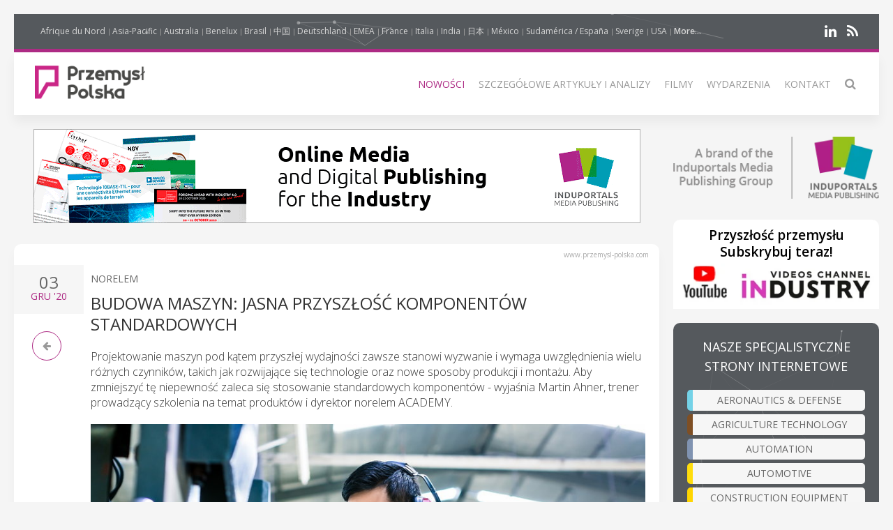

--- FILE ---
content_type: text/html; charset=UTF-8
request_url: https://www.przemysl-polska.com/news/33101-budowa-maszyn-jasna-przysz%C5%82o%C5%9B%C4%87-komponent%C3%B3w-standardowych
body_size: 12858
content:
<!DOCTYPE html>
<html class="" lang="pl-PL">
    <head>
        <meta charset="utf-8">
        <meta http-equiv="X-UA-Compatible" content="IE=edge">
        <meta name="viewport" content="width=device-width, initial-scale=1">
		        <meta name="generator" content="Pagekit">
        <link rel="canonical" href="https://www.przemysl-polska.com/news/33101-budowa-maszyn-jasna-przysz%C5%82o%C5%9B%C4%87-komponent%C3%B3w-standardowych">
        <meta property="twitter:card" content="summary_large_image">
        <meta property="og:site_name" content="Przemysł Polska">
        <meta property="og:title" content="Budowa maszyn: jasna przyszłość  komponentów standardowych">
        <meta property="og:image" name="og:image" content="https://www.przemysl-polska.com/https://cdn.induportals-media-publishing.org/Press%20Files/03/31/01/33101-Future-proofing_1.jpg">
        <meta property="og:description" content="Projektowanie maszyn pod kątem przyszłej wydajności zawsze stanowi wyzwanie i wymaga uwzględnienia wielu różnych czynników, takich jak rozwijające się...">
        <meta property="og:url" content="https://www.przemysl-polska.com/news/33101-budowa-maszyn-jasna-przysz%C5%82o%C5%9B%C4%87-komponent%C3%B3w-standardowych">
        <link href="/storage/imp-icon.png" rel="shortcut icon" type="image/x-icon">
        <link href="/storage/imp-icon.svg" rel="apple-touch-icon-precomposed">
        <title>Budowa maszyn: jasna przyszłość  komponentów standardowych | Przemysł Polska</title>
        <meta property="og:type" content="article">
        <meta property="article:published_time" content="2020-12-03T00:00:00+00:00">
        <meta property="article:modified_time" content="2020-12-03T00:00:00+00:00">
        <link href="/packages/norrnext/social-share/assets/css/share.css?v=1a89" rel="stylesheet">
        <link href="/packages/pagekit/imp-avion/css/theme.css?v=1a89" rel="stylesheet">
        <script>var $comments = {"config":{"post":1201,"enabled":false,"requireinfo":true,"max_depth":5,"user":{"name":null,"isAuthenticated":false,"canComment":false,"skipApproval":false}}};</script>
        <script>var $pagekit = {"url":"","csrf":"875bc5f2e6a0808b88c7d1d868eb4d18fecf4014"};</script>
        <script>var $pkframework = {"google_maps_key":""};</script>
        <script>var $formmaker_1 = {"config":{"recaptha_sitekey":""},"formitem":{"id":1,"status":1,"title":"Newsletter","slug":"newsletter","data":{"value":"","classSfx":"uk-width-1-1","user_email_field":"email","email_subject":"Thank you for your submission","thankyou_markdown":true,"email_body_markdown":true,"afterSubmit":"thankyou","submitButton":"Send","formStyle":"uk-form-stacked","recaptcha_theme":"","recaptcha_type":"","recaptcha_size":"","use_replyto":false,"hide_title":true},"nrActiveSubmissions":0,"url":"\/formmaker\/1"},"submission":{"form_id":1,"status":1,"data":{"email":{"field":{"id":1,"form_id":1,"priority":1,"type":"email","label":"Email","slug":"email","options":{},"data":{"value":[],"data":[],"classSfx":"","help_text":"","help_show":"","hasOptions":0,"placeholder":"Subscribe to our newsletter\u2026","multiple":0,"controls":null,"repeatable":null,"required":1},"roles":[],"value":[],"valuedata":[],"formatted":["-"]},"slug":"email","type":{"id":"email","label":"Email field","hasOptions":0,"required":-1,"multiple":0,"placeholder":""},"label":"Email","value":[],"formatted":["-"],"data":[],"field_id":1},"text":{"field":{"id":2,"form_id":1,"priority":2,"type":"htmlcode","label":"text","slug":"text","options":{},"data":{"markdown":"","value":["Zosta\u0144 jednym z 17 297 subskrybent\u00f3w naszego eNewslettera"],"data":[],"classSfx":"","help_text":"","help_show":"","hasOptions":0,"multiple":0,"required":0,"controls":null,"repeatable":null,"hide_label":true},"roles":[],"value":["Zosta\u0144 jednym z 17 297 subskrybent\u00f3w naszego eNewslettera"],"valuedata":{"data0":{"value":"Zosta\u0144 jednym z 17 297 subskrybent\u00f3w naszego eNewslettera"}},"formatted":["Zosta\u0144 jednym z 17 297 subskrybent\u00f3w naszego eNewslettera"]},"slug":"text","type":{"id":"htmlcode","label":"Html code","hasOptions":0,"required":0,"multiple":0,"markdown":""},"label":"text","value":["Zosta\u0144 jednym z 17 297 subskrybent\u00f3w naszego eNewslettera"],"formatted":["Zosta\u0144 jednym z 17 297 subskrybent\u00f3w naszego eNewslettera"],"data":{"data0":{"value":"Zosta\u0144 jednym z 17 297 subskrybent\u00f3w naszego eNewslettera"}},"field_id":2}}},"fields":[{"id":1,"form_id":1,"priority":1,"type":"email","label":"Email","slug":"email","options":[],"data":{"value":[],"data":[],"classSfx":"","help_text":"","help_show":"","hasOptions":0,"placeholder":"Subscribe to our newsletter\u2026","multiple":0,"controls":null,"repeatable":null,"required":1},"roles":[],"value":[],"valuedata":[],"formatted":["-"]},{"id":2,"form_id":1,"priority":2,"type":"htmlcode","label":"text","slug":"text","options":[],"data":{"markdown":"","value":["Zosta\u0144 jednym z 17 297 subskrybent\u00f3w naszego eNewslettera"],"data":[],"classSfx":"","help_text":"","help_show":"","hasOptions":0,"multiple":0,"required":0,"controls":null,"repeatable":null,"hide_label":true},"roles":[],"value":["Zosta\u0144 jednym z 17 297 subskrybent\u00f3w naszego eNewslettera"],"valuedata":{"data0":{"value":"Zosta\u0144 jednym z 17 297 subskrybent\u00f3w naszego eNewslettera"}},"formatted":["Zosta\u0144 jednym z 17 297 subskrybent\u00f3w naszego eNewslettera"]}]};</script>
        <script>var $fieldtypes = {"ajax_url":"api\/formmaker\/submission\/ajax"};</script>
        <script src="/app/assets/jquery/dist/jquery.min.js?v=1a89"></script>
        <script src="/app/assets/uikit/js/uikit.min.js?v=1a89"></script>
        <script src="/packages/norrnext/social-share/assets/js/share.js?v=1a89"></script>
        <script src="/app/assets/vue/dist/vue.min.js?v=1a89"></script>
        <script src="/app/assets/lodash/lodash.min.js?v=1a89"></script>
        <script src="/system/intl/pl_PL?v=1a89"></script>
        <script src="/app/system/app/bundle/vue.js?v=1a89"></script>
        <script src="/packages/pagekit/blog/app/bundle/post.js?v=1a89"></script>
        <script src="/app/assets/uikit/js/components/sticky.min.js?v=1a89"></script>
        <script src="/app/assets/uikit/js/components/lightbox.min.js?v=1a89"></script>
        <script src="/app/assets/uikit/js/components/parallax.min.js?v=1a89"></script>
        <script src="/app/assets/uikit/js/components/datepicker.min.js?v=1a89"></script>
        <script src="/app/assets/uikit/js/components/accordion.min.js?v=1a89"></script>
        <script src="/packages/pagekit/imp-avion/js/theme.js?v=1a89"></script>
        <script src="/packages/pagekit/imp-avion/js/particles.min.js?v=1a89"></script>
        <script src="/packages/pagekit/imp-avion/js/particles.jquery.js?v=1a89"></script>
        <script src="/packages/bixie/pk-framework/app/bundle/bixie-framework.js?v=39c6"></script>
        <script src="/app/assets/uikit/js/components/tooltip.min.js?v=1a89"></script>
        <script src="/app/assets/uikit/js/components/form-select.min.js?v=1a89"></script>
        <script src="/app/system/modules/site/app/bundle/panel-link.js?v=1a89"></script>
        <script src="/app/system/modules/finder/app/bundle/link-storage.js?v=1a89"></script>
        <script src="/app/system/modules/site/app/bundle/link-page.js?v=1a89"></script>
        <script src="/app/system/modules/user/app/bundle/link-user.js?v=1a89"></script>
        <script src="/packages/pagekit/blog/app/bundle/link-blog.js?v=1a89"></script>
        <script src="/packages/bixie/formmaker/app/bundle/link-formmaker.js?v=1a89"></script>
        <script src="/app/system/modules/site/app/bundle/input-link.js?v=1a89"></script>
        <script src="/app/system/modules/editor/app/bundle/editor.js?v=1a89"></script>
        <script src="/app/assets/uikit/js/components/upload.min.js?v=1a89"></script>
        <script src="/packages/bixie/pk-framework/app/bundle/bixie-fieldtypes.js?v=39c6"></script>
        <script src="/packages/bixie/formmaker/app/bundle/formmaker.js?v=1a89"></script>
<!-- Global site tag (gtag.js) - Google Analytics -->
<script async src="https://www.googletagmanager.com/gtag/js?id=UA-125256227-47"></script>
<script>
  window.dataLayer = window.dataLayer || [];
  function gtag(){dataLayer.push(arguments);}
  gtag('js', new Date());
  gtag('config', 'UA-125256227-47');
</script>
								
		
		<script type="text/javascript">
		  var _paq = window._paq = window._paq || [];
 		    _paq.push(['trackPageView']);
			_paq.push(['enableLinkTracking']);
		  (function() {
		    var u="https://imp-stats.ipmediaonline.com/";
		    _paq.push(['setTrackerUrl', u+'matomo.php']);
		    _paq.push(['setSiteId', '28']);
		    var d=document, g=d.createElement('script'), s=d.getElementsByTagName('script')[0];
		    g.type='text/javascript'; g.async=true; g.src=u+'matomo.js'; s.parentNode.insertBefore(g,s);
		  })();
		</script>

		
		<meta name="msvalidate.01" content="AD7000E2FF856BD0A914297FFDF4C6CB" />

					<style>
			.tm-toolbar{border-bottom: 5px solid #ad2b84 !important;}
			</style>
		
    </head>
    <body>

    
    <div class="uk-container uk-container-center">

                    <div class="tm-header" data-uk-sticky="{}">

            <div class="tm-toolbar uk-clearfix uk-hidden-small" data-particles='{"color":"#fff"}' style="position: relative;">

                        <div class="uk-float-left">

<div class="uk-panel    " >

    
<ul class="uk-subnav uk-subnav-line" >
                <li class="uk-active">
          <a href="https://www.industrie-afrique-du-nord.com" style="font-weight: normal !important" target="_blank">Afrique du Nord</a>
      </li>
                      <li class="uk-active">
          <a href="https://www.industry-asia-pacific.com" style="font-weight: normal !important" target="_blank">Asia-Pacific</a>
      </li>
                      <li class="uk-active">
          <a href="https://www.industry-australia.com" style="font-weight: normal !important" target="_blank">Australia</a>
      </li>
                      <li class="uk-active">
          <a href="https://www.technologieenindustrie.com" style="font-weight: normal !important" target="_blank">Benelux</a>
      </li>
                      <li class="uk-active">
          <a href="https://www.engenharia-brasil.com" style="font-weight: normal !important" target="_blank">Brasil</a>
      </li>
                      <li class="uk-active">
          <a href="https://www.engineering-china.com" style="font-weight: normal !important" target="_blank">中国</a>
      </li>
                      <li class="uk-active">
          <a href="https://www.konstruktion-industrie.com" style="font-weight: normal !important" target="_blank">Deutschland</a>
      </li>
                      <li class="uk-active">
          <a href="https://www.industryemea.com" style="font-weight: normal !important" target="_blank">EMEA</a>
      </li>
                      <li class="uk-active">
          <a href="https://www.industrieweb.fr" style="font-weight: normal !important" target="_blank">France</a>
      </li>
                      <li class="uk-active">
          <a href="https://www.industria-online.com" style="font-weight: normal !important" target="_blank">Italia</a>
      </li>
                      <li class="uk-active">
          <a href="https://industry-india.com" style="font-weight: normal !important" target="_blank">India</a>
      </li>
                      <li class="uk-active">
          <a href="https://www.engineering-japan.com" style="font-weight: normal !important" target="_blank">日本</a>
      </li>
                      <li class="uk-active">
          <a href="https://www.mexicoindustrial.net" style="font-weight: normal !important" target="_blank">México</a>
      </li>
                      <li class="uk-active">
          <a href="https://www.revista-fabricacion.com" style="font-weight: normal !important" target="_blank">Sudamérica / España</a>
      </li>
                      <li class="uk-active">
          <a href="https://www.tillverkning-sverige.com" style="font-weight: normal !important" target="_blank">Sverige</a>
      </li>
                      <li class="uk-active">
          <a href="https://magazine-industry-usa.com" style="font-weight: normal !important" target="_blank">USA</a>
      </li>
                                                                                                                                                              <li data-uk-dropdown class="uk-active">
          <a href="#" style="font-weight: 600">More...</a>
          <div class="uk-dropdown uk-dropdown-small">
            <ul class="uk-nav uk-nav-dropdown">
                                                                                                                                                                                                                                                                                                                                                                                                                                                                                                          <li >
                  <a href="https://www.modernitovarna.com" target="_blank">Česká republika</a>
              </li>
                                                         <li >
                  <a href="https://www.industriogteknik.com" target="_blank">Danmark</a>
              </li>
                                                         <li >
                  <a href="https://www.indo-industry.com" target="_blank">Indonesia</a>
              </li>
                                                         <li >
                  <a href="https://www.engineering-korea.com" target="_blank">대한민국</a>
              </li>
                                                         <li >
                  <a href="https://www.magyar-mernoki.com" target="_blank">Magyarország</a>
              </li>
                                                         <li >
                  <a href="https://www.industrymiddleeast.com" target="_blank">الشرق الأوسط</a>
              </li>
                                                         <li >
                  <a href="https://www.engineering-norge.com" target="_blank">Norge</a>
              </li>
                                                         <li >
                  <a href="https://www.przemysl-polska.com" target="_blank">Polska</a>
              </li>
                                                         <li >
                  <a href="https://www.industria-portugal.com" target="_blank">Portugal</a>
              </li>
                                                         <li >
                  <a href="https://www.engineering-suomi.com" target="_blank">Suomi</a>
              </li>
                                                         <li >
                  <a href="https://www.manufacturing-taiwan.com" target="_blank">臺灣</a>
              </li>
                                                         <li >
                  <a href="https://www.engineering-thailand.com" target="_blank">ประเทศไทย</a>
              </li>
                                                         <li >
                  <a href="https://www.endustriweb.com" target="_blank">Türkiye</a>
              </li>
                                                         <li >
                  <a href="https://www.industry-vietnam.com" target="_blank">Viêt Nam</a>
              </li>
                                          </ul>
           </div>
      </li>
  </ul>




</div>
</div>
            
            
                        <div class="uk-float-right">

<div class="uk-panel    " >

    
<p class="imp-social">
            <a class="uk-icon-linkedin"  href="https://www.linkedin.com/company/industry-emea/" target="_blank" rel="nofollow"></a>
    <!--
        <a class="uk-icon-facebook-f" href="https://www.facebook.com/Industry-EMEA-1231999606836339/" target="_blank" rel="nofollow"> </a>
    -->
<!--
            <a class="uk-icon-twitter" href="https://twitter.com/IndustryEMEA" target="_blank" rel="nofollow"> </a>
    -->
    	<a class="uk-icon-rss" href="/news/feed" target="_blank" rel="nofollow"> </a>
</p>
<p id="imp-social-followers">
  <!-- text to translate: Join the 15,000+ IMP followers -->
  Dołącz do ponad 155 000 obserwujących IMP</p>


</div>
</div>
            
            
        </div>
    
    <nav class="uk-navbar">

        <a class="uk-navbar-brand uk-hidden-medium uk-hidden-large" href="/">
                            <img class="tm-logo-small uk-responsive-height" src="/storage/logo-Przemysl-Polska-PL.png" alt="">
                    </a>

                <div class="uk-hidden-small">
            	<a class="uk-navbar-brand uk-padding-remove" href="/">
					<img class="tm-logo uk-responsive-height" src="/storage/logo-Przemysl-Polska-PL.png" style="height: 100%; object-fit: contain;" alt="">
				</a>
	<ul class="uk-navbar-nav">


		<li class=" uk-active" >
		<a href="/">Nowości</a>

		
	</li>
		<li class="uk-parent" data-uk-dropdown>
		<a href="/#">Szczegółowe artykuły i analizy</a>

		
						<div class="uk-dropdown uk-dropdown-navbar">
			
									<ul class="uk-nav uk-nav-navbar">
				
				

		<li class="" >
		<a href="/market-overview">Przegląd rynku</a>

		
	</li>
		<li class="" >
		<a href="/technical-articles">Artykuły techniczne</a>

		
	</li>
		<li class="" >
		<a href="/application-stories">Studia przypadków</a>

		
	</li>
		<li class="" >
		<a href="/white-paper">Biała księga</a>

		
	</li>
	

	
				</ul>

						</div>
			
		
	</li>
		<li class="" >
		<a href="/videos">Filmy</a>

		
	</li>
		<li class="" >
		<a href="/events">Wydarzenia</a>

		
	</li>
		<li class="" >
		<a href="/contact">Kontakt</a>

		
	</li>
		<li class="" >
		<a href="/search"><i class="uk-icon-search uk-icon-small" ></i></a>

		
	</li>
	

	
</ul>
                    </div>
        

                <div class="uk-navbar-flip uk-visible-small">
            <a href="#offcanvas" class="uk-navbar-toggle" data-uk-offcanvas></a>
        </div>
        
    </nav>

</div>        
        
        
        <div id="tm-main" class="tm-main uk-grid" data-uk-grid-match data-uk-grid-margin>

			<div class="uk-width-medium-3-4">

			    			    <section id="tm-top-c" class="tm-top-d uk-grid uk-grid-match" style="margin-bottom:30px">
			        <div class="uk-width-medium-1-0.5 uk-width-large-1-1">

    <div class="uk-panel  uk-text-center uk-padding-remove " >

        
        <p><a target="_blank" href="https://induportals-media-publishing.com" onclick="_paq.push(['trackEvent', 'no-ad', 'imp-top'])\;"><img style="width: auto;" src="https://cdn.induportals-media-publishing.org/b-top/imp.gif"></a></p>
    </div>

</div>
			    </section>
			    
			    
<!-- 	            <main class="uk-width-medium-3-4"> -->
	            <main id="main">
	                <script>
	//if exist canonical on db change on head link canonical
	$(document).ready(function() {
		if('' !== ""){
		  //console.log('');
		   $('head>link[rel="canonical"]').attr("href", '');
		}
	});
	//Smart back
    function backClick() {
		if(document.referrer.indexOf(window.location.host) !== -1) {
		    history.go(-1); return false;
		}
		else {
		    window.location.href = '/';
		}
	}
</script>


<article class="uk-article" itemscope itemtype="https://schema.org/TechArticle">

	<meta itemprop="image" content="https://cdn.induportals-media-publishing.org/Press%20Files/03/31/01/33101-Future-proofing_1.jpg"></meta>
	<meta itemprop="author"content="Induportals Media Publishing"></meta>

	<div class="uk-hidden" itemprop="publisher" itemscope itemtype="https://schema.org/Organization">
		<div itemprop="logo" itemscope itemtype="https://schema.org/ImageObject">
			<meta itemprop="url" content="https://induportals-media-publishing.com/storage/logo-IMP_80.png">
			<meta itemprop="width" content="80">
			<meta itemprop="height" content="80">
		</div>
		<meta itemprop="name" content="Induportals Media Publishing">
	</div>


	
	<div class="tm-article-content uk-position-relative" itemprop="mainEntityOfPage">

		<div class="sign-web">www.przemysl-polska.com</div>

		<div class="tm-article-date uk-text-center">
			<span class="tm-article-date-day">
				03			</span>
			<span class="tm-article-date-month">
				<time>{{ "2020-12-03T00:00:00+00:00" | date "MMM" }}</time>&nbsp;'20			</span>
		</div>

		<div class="tm-article-date-hidden">
			Written on <time itemprop="datePublished" datetime="2020-12-03T00:00:00+00:00">{{ "2020-12-03T00:00:00+00:00" | date "longDate" }}</time>			Modified on <time itemprop="dateModified" datetime="2020-12-03T00:00:00+00:00">{{ "2020-12-03T00:00:00+00:00" | date "longDate" }}</time></div>


		<ul class="tm-article-back uk-pagination">
			<li style="border-radius: 50%;border: 1px solid #AD2B84"><a class="uk-icon-arrow-left" onclick="backClick()"></a></li>
		</ul>


		

		<div class="uk-margin-top">
			<span class="tm-company-name"><a style="text-decoration:none; color: #666; font-weight: 400;" href="/companies/451-norelem">norelem</a></span>		</div>

<!-- 		<h1 class="uk-article-title" itemprop="headline"><a href="/news/33101-budowa-maszyn-jasna-przysz%C5%82o%C5%9B%C4%87-komponent%C3%B3w-standardowych">Budowa maszyn: jasna przyszłość  komponentów standardowych</a></h1> -->
		<h1 class="uk-article-title" itemprop="headline">Budowa maszyn: jasna przyszłość  komponentów standardowych</h1>

		<div class="uk-margin">
			<h2>Projektowanie maszyn pod kątem przyszłej wydajności zawsze stanowi wyzwanie i wymaga uwzględnienia wielu różnych czynników, takich jak rozwijające się technologie oraz nowe sposoby produkcji i montażu. Aby zmniejszyć tę niepewność zaleca się stosowanie standardowych komponentów - wyjaśnia Martin Ahner, trener prowadzący szkolenia na temat produktów i dyrektor norelem ACADEMY.</h2>			<div><img  class="cover" src="https://cdn.induportals-media-publishing.org/Press Files/03/31/01/33101-Future-proofing_1.jpg" style="max-width:100%" alt="Budowa maszyn: jasna przyszłość  komponentów standardowych" /></div><br />
Przygotowanie maszyn i komponentów pod kątem przyszłych wyzwań staje się obecnie coraz bardziej popularne w przemyśle wytwórczym i inżynieryjnym. Zapewnienie wydajnych procesów w celu zminimalizowania zakłóceń i przerw ma kluczowe znaczenie, ponieważ przestoje oznaczają opóźnienia w produkcji, co z kolei prowadzi do frustracji klientów i konsumentów.<br />
<br />
Zagwarantowanie przyszłej wydajności najbardziej wartościowych zasobów jest szczególnie trudne  w przypadku stosowania części na zamówienie. Za pięć, dziesięć lub dwadzieścia lat te niestandardowe komponenty mogą nie być już dostępne i jeśli zawiodą, będzie można praktycznie tylko zgadywać, czy będziemy w stanie je wymienić, czy też maszyna będzie musiała być całkowicie odnowiona.<br />
<br />
Biorąc pod uwagę ciągłą presję wywieraną na producentów, aby wprowadzali innowacje, a konstruktorzy przekształcali wizje w konkretne rozwiązania i maszyny, stosowanie standardowych komponentów może pomóc urzeczywistnić te pomysły oraz przedłużyć żywotność maszyn i zwiększyć zwrot z inwestycji.<br />
<br />
<strong>Trendy w maszynach przyszłościowych<br />
</strong>Wszystkie firmy są potencjalnie narażone na ryzyko przestojów maszyn i zatrzymania produkcji, dlatego niezbędne są procesy odporne na przyszłe wyzwania. Należą do nich rozwiązania, takie jak wytwarzanie przyrostowe i drukowanie 3D, robotyka i automatyzacja, inwestycje w IoT, a nawet technologie wearable (ubieralne/noszone).<br />
<br />
W niektórych przypadkach nowe technologie otwierają drzwi postępowym producentom do wprowadzania własnych, prawdziwie innowacyjnych ofert. Jednak wybór takich, które są najlepsze dla konkretnego producenta jest trudny i wyraźnie wymaga powodu do realizacji takiej inwestycji.<br />
<br />
Druk 3D umożliwił przemysłowi wytwórczemu i inżynieryjnemu wejście w nową erę technologii i wydajności. Będąc procesem przyrostowym, produkcja 3D zmniejsza straty materiału, a także czas przetwarzania i ilość wymaganego sprzętu. Biorąc to pod uwagę, istnieją jednak pewne czynniki, które mogą nie odpowiadać niektórym firmom, takie jak nieścisłości projektowe, problemy z prawami autorskimi, a także redukcja miejsc pracy w produkcji, w wyniku czego procesy są w dużym stopniu pozbawione «ludzkiego» charakteru.<br />
<br />
Robotyka i automatyzacja również mają podobne zalety i wady; mogą zapewnić efektywność, niezawodność i stałą wydajność oraz obniżyć koszty produkcji; wymaga to jednak wysokich kosztów inwestycyjnych, a także powoduje niepewność zatrudnienia pracowników.<br />
<br />
<strong>Wyzwania stojące przed maszynami przyszłościowymi</strong><br />
Aby uchronić się przed potencjalnie katastrofalnymi globalnymi zakłóceniami, producenci muszą podjąć środki zapewniające elastyczność i odporność swoich operacji produkcyjnych. Oznacza to, że muszą zmienić swoje zglobalizowane podejście do łańcucha dostaw  na bardziej lokalne.<br />
<br />
Duża inwestycja to także kluczowe wyzwanie dla producentów chcących wkroczyć do ery cyfrowej. Gwarancja, że nasze dane i technologia są oparte na platformie, która będzie przystosowana do najnowszych technologii, ma kluczowe znaczenie.<br />
<a href="http://www.manufacturingglobal.com/leadership/future-proofing-production-covids-impact-manufacturing" target="_blank"><br />
Inwestowanie w nowe technologie to droga ku przyszłości. Wszystko, co jest prawdą na temat korzyści płynących z inteligentnej i elastycznej automatyzacji w normalnych warunkach obecnie jest prawdziwe podwójnie: zapewnia ona większą wydajność, obniża koszty, zwiększa wydajność i jakość - a co ważne - zmniejsza zależność od pracy fizycznej.</a><br />
<br />
Mechaniczne elementy standardowe nie wymagają posiadania od razu ogromnej wiedzy eksperckiej - można je łatwo obsługiwać, dysponując podstawową wiedzą, co może być bardzo pomocne dla firm, które chcą posiadać przyszłościowe procesy.<br />
<br />
<strong>Zastosowania i zalety standardowych komponentów w inżynierii i budowie maszyn</strong><br />
<a href="https://www.mckinsey.com/~/media/McKinsey/Business%20Functions/Operations/Our%20Insights/Future%20proofing%20operations%20Low%20volume%20high%20complexity%20industries/Future-proofing-operations-Low-volume-high-complexity-industries.pdf" target="_blank">Raport opublikowany przez McKinsey</a> na temat działań zwiększających odporność na przyszłe wyzwania stwierdza: «Nowa dynamika rynku i trendy technologiczne pojawiają się w coraz szybszym tempie. Te gwałtowne zmiany powodują, że ważne i pilne jest opanowanie kwestii związanych ze złożonością produktów, wahaniami popytu i wykorzystaniem aktywów.»<br />
<br />
Chociaż wydajne działanie firm ma kluczowe znaczenie, ważne jest również, aby maszyny i linie produkcyjne były niezawodne i nie generowały żadnych problemów i opóźnień. Zastosowanie standardowych komponentów, zarówno w nowych, jak i starych maszynach, może skrócić czas przezbrojenia, zmiany oprzyrządowania, a nawet czas wymiany elementów do dalszych etapów obróbki lub produkcji.<br />
<br />
Zwiększa to produktywność, wydłuża żywotność maszyn i skraca przestoje. Używając standardowych komponentów, użytkownicy zabezpieczają swoje operacje i maszyny na przyszłość.<br />
<br />
<strong>Narzędzia, wiedza i zasoby, których potrzebują inżynierowie, aby zapewnić maszynom perspektywę na przyszłość</strong><br />
Brak wystarczających umiejętności personelu w przemyśle wytwórczym nie jest nowym zjawiskiem, zwłaszcza w ostatnich latach. Praca w dziedzinie, w której trzeba zdobyć nowy rodzaj wiedzy stanowi wyzwanie dla każdego inżyniera. Ze względu na istniejący niedobór wykwalifikowanego personelu firmy muszą wewnętrznie szkolić swoich pracowników, aby zdobywali niezbędne umiejętności w zakresie nowych technologii.<br />
<br />
Przyszłość firmy zawsze znajduje odzwierciedlenie w innowacyjności jej produktów. Tylko akceptując nowe trendy i wprowadzając je w życie, firma może się rozwijać i przetrwać na rynku.<br />
<br />
Zawsze znajdzie się miejsce na standardowe elementy maszyn, a inżynierowie ucząc się, jak z nich efektywnie korzystać, mogą podnieść swoje umiejętności i dobrać odpowiednie produkty do konkretnych zastosowań. Mogą nawet przekazać tę wiedzę w celu budowy w pełni zautomatyzowanych maszyn lub linii produkcyjnych oraz stworzenia przyszłościowych procesów.<br />
<br />
Chociaż maszyny stają się coraz inteligentniejsze i są coraz ściślej ze sobą połączone w sieci, aby przekazywać wiarygodne informacje w celu wygenerowania optymalnego przepływu pracy, ważne jest, aby posiadać standardowe komponenty, aby pewnie i bezpiecznie przejść do nowej fazy technologii.<br />
<br />

<div align="left">
<br /><img src="https://cdn.induportals-media-publishing.org/Press Files/03/31/01/33101-Future-proofing_2.jpg" alt="Budowa maszyn: jasna przyszłość  komponentów standardowych" />
</div>
<br />
<strong>Wnioski</strong><br />
Nie ma wątpliwości, że firmy produkcyjne zaczynają obecnie przestawiać się na bardziej cyfrowy sposób pracy. Mając kilka opcji do wykorzystania w przyszłościowych operacjach i maszynach, ważne jest, aby inwestować w niezawodne produkty i systemy.<br />
<br />
Standardowe komponenty, które można skonfigurować lub dostosować do różnych aplikacji, są opłacalną metodą zabezpieczenia się na przyszłość. Jako niezwykle elastyczne produkty mogą sprostać szerokiemu zakresowi wymagań, jednocześnie zmniejszając złożoność budowy i konserwacji maszyn. Firma norelem postrzega siebie jako systemowego dostawcę i producenta pełnego asortymentu, którego celem jest zapewnienie projektantowi wszystkich potrzebnych produktów. Skupia się nie na poszczególnych komponentach, ale na kompletnym pakiecie, tak aby projektant miał zapewniony pełen dostęp rozwiązań z jednego źródła.<br />
<br />
norelem ACADEMY oferuje efektywne i indywidualne nauczanie za pomocą własnej platformy szkoleniowej i ma na celu wspieranie uczniów, studentów i specjalistów przy pomocy bezpłatnych wykładów eksperckich na temat wszystkich aspektów inżynierii mechanicznej.<br />
<br />
Aby uzyskać dogłębną wiedzę o produktach, norelem ACADEMY pomaga inżynierom szybciej zrozumieć innowacje produktowe poprzez przykłady zastosowań. Dzięki jednostkom mikrolearningowym użytkownik może szybko zapoznać się ze wszystkimi informacjami i przykładami wykorzystania produktu w praktyce.<br />
<br />
W przypadku produktów, które wymagają dokładniejszych wyjaśnień, norelem ACADEMY oferuje szkolenia dotyczące określonych produktów i części standardowych. Integracja standardowych części w konstrukcji ma kluczowe znaczenie dla powstania konkurencyjnego produktu.<br />
<br />
Więcej informacji  o asortymencie standardowych komponentów norelem można znaleźć na stronie: <a href="http://www.norelem.pl" target="_blank">www.norelem.pl</a>.<br />

<p><a class="uk-button uk-button-primary" href="/cdn-cgi/l/email-protection#[base64]" onclick="_paq.push(['trackEvent', 'clic4info', 'Budowa maszyn: jasna przyszłość  komponentów standardowych…']);"><i class="uk-icon-envelope-o"></i>  Zapytaj o więcej informacji…</a></p>
<div class="uk-width-1-1">
    <div class=" pkb-socialshare pkb-socialshare-static pkb-socialshare-responsive-text" data-uk-margin data-options='{"size": "default", "counters": "", "text": "", "icons": "1"}' data-url="https://www.przemysl-polska.com/news/33101-budowa-maszyn-jasna-przysz%C5%82o%C5%9B%C4%87-komponent%C3%B3w-standardowych">
                    <div class="facebook" title="﻿Share on Facebook">Facebook</div>
                            <div class="twitter" title="Share on Twitter">Twitter</div>
                                            <div class="linkedin" title="Share on LinkedIn">LinkedIn</div>
                            <div class="pinterest" data-media="https://www.przemysl-polska.com/https://cdn.induportals-media-publishing.org/Press%20Files/03/31/01/33101-Future-proofing_1.jpg" title="Share on Pinterest">Pinterest</div>
        			<a class="uk-icon-paper-plane" style="display:inline-block;color:#fff;min-width: 15px;text-align: center;background:#32afed;border-radius: 50%;padding: 0;width: 32px;height:32px; line-height: 29px" href="https://telegram.me/share/url?url=https://www.przemysl-polska.com/news/33101-budowa-maszyn-jasna-przysz%C5%82o%C5%9B%C4%87-komponent%C3%B3w-standardowych" target="_blank" rel="nofollow"> </a>
    </div>
</div>		</div>

		
	</div>

</article>
	            </main>


		        		        <section id="tm-bottom" class="tm-bottom uk-grid uk-grid-match" data-uk-grid-margin>
		            <div class="uk-width-medium-1-0.5 uk-width-large-1-1">

    <div class="uk-panel  uk-text-center uk-padding-remove uk-margin-top" >

        
        <p><a target="_blank" href="https://induportals-media-publishing.com" onclick="_paq.push(['trackEvent', 'no-ad', 'imp-bottom'])\;"><img style="width: auto;" src="https://cdn.induportals-media-publishing.org/b-bottom/imp.gif"></a></p>
    </div>

</div>
		        </section>
		        
		        		        <section id="tm-bottom-b" class="tm-bottom-b uk-grid uk-grid-match" data-uk-grid-margin>
		            <div class="uk-width-medium-1-0.5 uk-width-large-1-1">

    <div class="uk-panel   uk-padding-remove " >

        
        <h3 class="uk-panel-title"><i class="uk-icon-clone"></i>
  Related Articles</h3>
<!-- RELATED ARTCLE BLOCK -->
<div class="uk-panel-box uk-margin-top">
  <div class="uk-position-relative uk-grid uk-grid-medium uk-grid-large">
    <div class="uk-width-medium-2-10">
            <a class="ra-featured-image uk-cover-background" href="/news/28982-standardowe-elementy-maszyn-ograniczaj%C4%85-przestoje-i-zapewniaj%C4%85-ci%C4%85g%C5%82o%C5%9B%C4%87-prowadzenia-biznesu" style="background-image: url('https://cdn.induportals-media-publishing.org/Press%20Files/02/89/82/28982-lenny-kuhne-jHZ70nRk7Ns-unsplash-1.jpg');"></a>
            </div>

      
        <div class="uk-width-medium-8-10">
                    <div class="ra-company ">
            <a style="text-decoration:none; color: #666; font-weight: 400;" href="/companies/451-norelem">Norelem</a>
          </div>
                    <div class="ra-title uk-article-title">
            <a href="/news/28982-standardowe-elementy-maszyn-ograniczaj%C4%85-przestoje-i-zapewniaj%C4%85-ci%C4%85g%C5%82o%C5%9B%C4%87-prowadzenia-biznesu">Standardowe elementy maszyn ograniczają przestoje i zapewniają ciągłość prowadzenia biznesu</a>
          </div>
                  </div>
    </div>
  </div>
  <!-- END RELATED ARTCLE BLOCK -->
  <!-- RELATED ARTCLE BLOCK -->
<div class="uk-panel-box uk-margin-top">
  <div class="uk-position-relative uk-grid uk-grid-medium uk-grid-large">
    <div class="uk-width-medium-2-10">
            <a class="ra-featured-image uk-cover-background" href="/news/28237-rozszerzona-oferta-silnik%C3%B3w-krokowych-firmy-norelem-zwi%C4%99ksza-mo%C5%BCliwo%C5%9Bci-automatyzacji" style="background-image: url('https://cdn.induportals-media-publishing.org/Press%20Files/02/82/37/28237-25000norelem_stepper-motors_04_2020.jpg');"></a>
            </div>

      
        <div class="uk-width-medium-8-10">
                    <div class="ra-company ">
            <a style="text-decoration:none; color: #666; font-weight: 400;" href="/companies/451-norelem">Norelem</a>
          </div>
                    <div class="ra-title uk-article-title">
            <a href="/news/28237-rozszerzona-oferta-silnik%C3%B3w-krokowych-firmy-norelem-zwi%C4%99ksza-mo%C5%BCliwo%C5%9Bci-automatyzacji">Rozszerzona oferta silników krokowych firmy norelem zwiększa możliwości automatyzacji</a>
          </div>
                  </div>
    </div>
  </div>
  <!-- END RELATED ARTCLE BLOCK -->
  <!-- RELATED ARTCLE BLOCK -->
<div class="uk-panel-box uk-margin-top">
  <div class="uk-position-relative uk-grid uk-grid-medium uk-grid-large">
    <div class="uk-width-medium-2-10">
            <a class="ra-featured-image uk-cover-background" href="/news/66960-sztuczna-inteligencja-zwi%C4%99ksza-dost%C4%99pno%C5%9B%C4%87-system%C3%B3w-wizyjnych" style="background-image: url('https://cdn.induportals-media-publishing.org/Press%20Files/06/69/60/66960-Edge-Learning.jpg');"></a>
            </div>

      
        <div class="uk-width-medium-8-10">
                    <div class="ra-company ">
            <a style="text-decoration:none; color: #666; font-weight: 400;" href="/companies/602-cognex-germany-inc">Cognex Germany Inc</a>
          </div>
                    <div class="ra-title uk-article-title">
            <a href="/news/66960-sztuczna-inteligencja-zwi%C4%99ksza-dost%C4%99pno%C5%9B%C4%87-system%C3%B3w-wizyjnych">Sztuczna inteligencja zwiększa dostępność systemów wizyjnych</a>
          </div>
                  </div>
    </div>
  </div>
  <!-- END RELATED ARTCLE BLOCK -->
  
    </div>

</div>
		        </section>
		        
			</div>

                        <aside class="uk-width-medium-1-4 ">
                

<div class="uk-panel  uk-text-center  " >

    
<a href="https://induportals-media-publishing.com" target="_blank"><img style="padding: 10px 0" src="https://cdn.induportals-media-publishing.org/common/induportals-media-publishing-brand.png" alt="Induportals media publishing brand"></a>
</div>


<div class="uk-panel uk-panel-box uk-text-center uk-padding-remove noshadow" >

    

<div style="width:100%;background-color:#fff">
    <a href="https://www.youtube.com/@IndustryVideoschannel" rel="nofollow" target="_blank">
        <p style="margin: 10px 2px 5px 2px;font-size:19px; line-height:24px; font-weight: 600; color: #000; word-break: keep-all">Przyszłość przemysłu<br />Subskrybuj teraz!</p>
        <img src="https://cdn.induportals-media-publishing.org/common/SideBar_img_youtube_Channel_Industry.png" alt="youtube Channel Industry">
    </a>
</div>
</div>


<div class="uk-panel uk-panel-box uk-panel-box-secondary uk-text-center  noshadow" data-particles>

        <h3 class="uk-panel-title">NASZE SPECJALISTYCZNE STRONY INTERNETOWE</h3>
    
<a class="uk-button uk-width-1-1 uk-margin-small-bottom bt-specia-website" href="https://www.aero-defence.tech/" target="_blank" style="border-left-color:#74d2e7 !important">AERONAUTICS & DEFENSE</a><br>
<a class="uk-button uk-width-1-1 uk-margin-small-bottom bt-specia-website" href="https://agritechmag.com/" target="_blank" style="border-left-color:#7F4F24 !important">AGRICULTURE TECHNOLOGY</a><br>
<a class="uk-button uk-width-1-1 uk-margin-small-bottom bt-specia-website" href="https://www.automation-mag.com/" target="_blank" style="border-left-color:#8093b1 !important">AUTOMATION</a><br>
<a class="uk-button uk-width-1-1 uk-margin-small-bottom bt-specia-website" href="https://www.auto-innovations.net/" target="_blank" style="border-left-color:#ffdd0d !important">AUTOMOTIVE</a><br>
<a class="uk-button uk-width-1-1 uk-margin-small-bottom bt-specia-website" href="https://constructionequipmentmag.com/" target="_blank" style="border-left-color:#ffd500 !important">CONSTRUCTION EQUIPMENT</a><br>
<a class="uk-button uk-width-1-1 uk-margin-small-bottom bt-specia-website" href="https://datacenter-technology.com/" target="_blank" style="border-left-color:#74d2e7 !important">DATACENTER TECHNOLOGY</a><br>
<a class="uk-button uk-width-1-1 uk-margin-small-bottom bt-specia-website" href="https://electronics-journal.com/" target="_blank" style="border-left-color:#003DA5 !important">ELECTRONICS</a><br>
<a class="uk-button uk-width-1-1 uk-margin-small-bottom bt-specia-website" href="https://foodpackautomation.com" target="_blank" style="border-left-color:#6432aa !important">FOOD PROCESS & PACKAGING</a><br>
<a class="uk-button uk-width-1-1 uk-margin-small-bottom bt-specia-website" href="https://www.intralogisticsmag.com/" target="_blank" style="border-left-color:#aa14a9 !important">INTRALOGISTICS</a><br>
<a class="uk-button uk-width-1-1 uk-margin-small-bottom bt-specia-website" href="https://www.medical-devices.tech/" target="_blank" style="border-left-color:#00a9af !important">MEDICAL DEVICES</a><br>
<a class="uk-button uk-width-1-1 uk-margin-small-bottom bt-specia-website" href="https://metalworkingmag.pl/" target="_blank" style="border-left-color:#f58800 !important">METALWORKING</a><br>
<a class="uk-button uk-width-1-1 uk-margin-small-bottom bt-specia-website" href="https://oilgastechnology.com" target="_blank" style="border-left-color:#A1BF38 !important">OIL GAS TECHNOLOGY</a><br>
<a class="uk-button uk-width-1-1 uk-margin-small-bottom bt-specia-website" href="https://www.ptreview.co.uk/" target="_blank" style="border-left-color:#b1b1b3 !important">POWER & TRANSMISSION</a><br>
<a class="uk-button uk-width-1-1 uk-margin-small-bottom bt-specia-website" href="https://railway-international.com/" target="_blank" style="border-left-color:#D10B10 !important">RAILWAY</a><br>
<a class="uk-button uk-width-1-1 uk-margin-small-bottom bt-specia-website" href="https://smartbuildingmag.com/" target="_blank" style="border-left-color:#99CC00 !important">SMART BUILDING</a><br>
<a class="uk-button uk-width-1-1 uk-margin-small-bottom bt-specia-website" href="https://www.technology4environment.com/" target="_blank" style="border-left-color:#0391b1 !important">TECHNOLOGY 4 ENVIRONMENT</a><br>
<a class="uk-button uk-width-1-1 uk-margin-small-bottom bt-specia-website" href="https://waterplant.tech" target="_blank" style="border-left-color:#0598da !important">WATER PLANT TECHNOLOGY</a>

</div>


<div class="uk-panel uk-panel-box   noshadow" >

        <h3 class="uk-panel-title">Newsletter</h3>
    

<form id="formmaker-form_1" class="uk-form {{ formitem.data.formStyle }} {{ formitem.data.classSfx }}"
      v-validator="form" @submit.prevent="save | valid" v-cloak>

	<h1 class="uk-article-title" v-if="!formitem.data.hide_title">{{ formitem.title }} {{ formitem.id }}</h1>

	<div class="uk-alert uk-alert-success" v-if="message">
		{{ message | trans }}</div>

	<div v-if="!thankyou">
		<fieldtypes :fields="fields"
					:model.sync="submission.data"
					:form="form"></fieldtypes>

		<recaptcha v-ref:grecaptcha v-if="formitem.data.recaptcha" :sitekey="config.recaptha_sitekey" :formitem="formitem" class="uk-margin"></recaptcha>

        <div class="uk-alert uk-alert-danger" v-if="error">
            {{ error | trans }}</div>

        <div class="uk-margin-top">
			<button class="uk-button uk-button-primary uk-width-1-1" type="submit">{{ formitem.data.submitButton | trans }}</button>
		</div>
	</div>
	<div v-else>{{{ thankyou }}}</div>

</form>
</div>


<div class="uk-panel    title-alt" >

        <h3 class="uk-panel-title">Aktualny numer</h3>
    
<div class="uk-text-center" style="background-color:#fff">
<a href="https://cdn.induportals-media-publishing.org/industry-pdf.html" target="_new">
    <img src="https://cdn.induportals-media-publishing.org/common/PDF_ISSUE/Last-Issue-Industry-Worldwide.jpg">
</a>
</div>
</div>


<div class="uk-panel uk-panel-box uk-text-center  noshadow" >

    
<p class="imp-social">
            <a class="uk-icon-linkedin"  href="https://www.linkedin.com/company/industry-emea/" target="_blank" rel="nofollow"></a>
    <!--
        <a class="uk-icon-facebook-f" href="https://www.facebook.com/Industry-EMEA-1231999606836339/" target="_blank" rel="nofollow"> </a>
    -->
<!--
            <a class="uk-icon-twitter" href="https://twitter.com/IndustryEMEA" target="_blank" rel="nofollow"> </a>
    -->
    	<a class="uk-icon-rss" href="/news/feed" target="_blank" rel="nofollow"> </a>
</p>
<p id="imp-social-followers">
  <!-- text to translate: Join the 15,000+ IMP followers -->
  Dołącz do ponad 155 000 obserwujących IMP</p>


</div>


<div class="uk-panel    title-alt" >

        <h3 class="uk-panel-title">MEDIA KIT</h3>
    
<div class="uk-text-center" style="background-color:#fff">
<a href="https://cdn.induportals-media-publishing.org/common/PDF_ISSUE/IMP-Media kit.pdf" target="_new">
    <img src="https://cdn.induportals-media-publishing.org/common/PDF_ISSUE/IMP-MediaKit-Cover-Sidebar.jpg">
</a>
</div>
</div>
            </aside>
            
        </div>

        
        
                <div id="tm-footer" class="tm-footer tm-footer-margin-top">

                        <a class="tm-totop-scroller uk-link-reset" data-uk-smooth-scroll href="#"></a>
                        

<div class="uk-panel uk-panel-space   " >

    
<p>
	<a href="/about-us">O nas</a> |
	<a href="/privacy">Privacy Policy</a><br>
	<a href="https://induportals-media-publishing.com" style="color: #b1b9ba" target="_blank">© 2026 Induportals Media Publishing</a><br>
	<a href="/companies" style="color:#4c5054">LIST OF COMPANIES</a>
</p>

</div>


<div class="uk-panel uk-panel-space   " >

    
<p class="imp-social">
            <a class="uk-icon-linkedin"  href="https://www.linkedin.com/company/industry-emea/" target="_blank" rel="nofollow"></a>
    <!--
        <a class="uk-icon-facebook-f" href="https://www.facebook.com/Industry-EMEA-1231999606836339/" target="_blank" rel="nofollow"> </a>
    -->
<!--
            <a class="uk-icon-twitter" href="https://twitter.com/IndustryEMEA" target="_blank" rel="nofollow"> </a>
    -->
    	<a class="uk-icon-rss" href="/news/feed" target="_blank" rel="nofollow"> </a>
</p>
<p id="imp-social-followers">
  <!-- text to translate: Join the 15,000+ IMP followers -->
  Dołącz do ponad 155 000 obserwujących IMP</p>


</div>

        </div>
        
    </div>

                <div id="offcanvas" class="uk-offcanvas">
            <div class="uk-offcanvas-bar uk-offcanvas-bar-flip">

                
                                    <ul class="uk-nav uk-nav-offcanvas">

        <li class=" uk-active">
        <a href="/">Nowości</a>

            </li>
        <li class="uk-parent">
        <a href="/#">Szczegółowe artykuły i analizy</a>

                <ul class="uk-nav-sub">
            
        <li class="">
        <a href="/market-overview">Przegląd rynku</a>

            </li>
        <li class="">
        <a href="/technical-articles">Artykuły techniczne</a>

            </li>
        <li class="">
        <a href="/application-stories">Studia przypadków</a>

            </li>
        <li class="">
        <a href="/white-paper">Biała księga</a>

            </li>
    
        </ul>
            </li>
        <li class="">
        <a href="/videos">Filmy</a>

            </li>
        <li class="">
        <a href="/events">Wydarzenia</a>

            </li>
        <li class="">
        <a href="/contact">Kontakt</a>

            </li>
        <li class="">
        <a href="/search"><i class="uk-icon-search uk-icon-small" ></i></a>

            </li>
    
</ul>

                
                                    

<div class="uk-panel    " >

    
<p class="imp-social">
            <a class="uk-icon-linkedin"  href="https://www.linkedin.com/company/industry-emea/" target="_blank" rel="nofollow"></a>
    <!--
        <a class="uk-icon-facebook-f" href="https://www.facebook.com/Industry-EMEA-1231999606836339/" target="_blank" rel="nofollow"> </a>
    -->
<!--
            <a class="uk-icon-twitter" href="https://twitter.com/IndustryEMEA" target="_blank" rel="nofollow"> </a>
    -->
    	<a class="uk-icon-rss" href="/news/feed" target="_blank" rel="nofollow"> </a>
</p>
<p id="imp-social-followers">
  <!-- text to translate: Join the 15,000+ IMP followers -->
  Dołącz do ponad 155 000 obserwujących IMP</p>


</div>


<div class="uk-panel uk-panel-box tm-panel-box-alternative   " >

        <h3 class="uk-panel-title">International</h3>
    
<ul class="uk-subnav uk-subnav-line" >
                <li class="uk-active">
          <a href="https://www.industrie-afrique-du-nord.com" style="font-weight: normal !important" target="_blank">Afrique du Nord</a>
      </li>
                      <li class="uk-active">
          <a href="https://www.industry-asia-pacific.com" style="font-weight: normal !important" target="_blank">Asia-Pacific</a>
      </li>
                      <li class="uk-active">
          <a href="https://www.industry-australia.com" style="font-weight: normal !important" target="_blank">Australia</a>
      </li>
                      <li class="uk-active">
          <a href="https://www.technologieenindustrie.com" style="font-weight: normal !important" target="_blank">Benelux</a>
      </li>
                      <li class="uk-active">
          <a href="https://www.engenharia-brasil.com" style="font-weight: normal !important" target="_blank">Brasil</a>
      </li>
                      <li class="uk-active">
          <a href="https://www.engineering-china.com" style="font-weight: normal !important" target="_blank">中国</a>
      </li>
                      <li class="uk-active">
          <a href="https://www.konstruktion-industrie.com" style="font-weight: normal !important" target="_blank">Deutschland</a>
      </li>
                      <li class="uk-active">
          <a href="https://www.industryemea.com" style="font-weight: normal !important" target="_blank">EMEA</a>
      </li>
                      <li class="uk-active">
          <a href="https://www.industrieweb.fr" style="font-weight: normal !important" target="_blank">France</a>
      </li>
                      <li class="uk-active">
          <a href="https://www.industria-online.com" style="font-weight: normal !important" target="_blank">Italia</a>
      </li>
                      <li class="uk-active">
          <a href="https://industry-india.com" style="font-weight: normal !important" target="_blank">India</a>
      </li>
                      <li class="uk-active">
          <a href="https://www.engineering-japan.com" style="font-weight: normal !important" target="_blank">日本</a>
      </li>
                      <li class="uk-active">
          <a href="https://www.mexicoindustrial.net" style="font-weight: normal !important" target="_blank">México</a>
      </li>
                      <li class="uk-active">
          <a href="https://www.revista-fabricacion.com" style="font-weight: normal !important" target="_blank">Sudamérica / España</a>
      </li>
                      <li class="uk-active">
          <a href="https://www.tillverkning-sverige.com" style="font-weight: normal !important" target="_blank">Sverige</a>
      </li>
                      <li class="uk-active">
          <a href="https://magazine-industry-usa.com" style="font-weight: normal !important" target="_blank">USA</a>
      </li>
                                                                                                                                                              <li data-uk-dropdown class="uk-active">
          <a href="#" style="font-weight: 600">More...</a>
          <div class="uk-dropdown uk-dropdown-small">
            <ul class="uk-nav uk-nav-dropdown">
                                                                                                                                                                                                                                                                                                                                                                                                                                                                                                          <li >
                  <a href="https://www.modernitovarna.com" target="_blank">Česká republika</a>
              </li>
                                                         <li >
                  <a href="https://www.industriogteknik.com" target="_blank">Danmark</a>
              </li>
                                                         <li >
                  <a href="https://www.indo-industry.com" target="_blank">Indonesia</a>
              </li>
                                                         <li >
                  <a href="https://www.engineering-korea.com" target="_blank">대한민국</a>
              </li>
                                                         <li >
                  <a href="https://www.magyar-mernoki.com" target="_blank">Magyarország</a>
              </li>
                                                         <li >
                  <a href="https://www.industrymiddleeast.com" target="_blank">الشرق الأوسط</a>
              </li>
                                                         <li >
                  <a href="https://www.engineering-norge.com" target="_blank">Norge</a>
              </li>
                                                         <li >
                  <a href="https://www.przemysl-polska.com" target="_blank">Polska</a>
              </li>
                                                         <li >
                  <a href="https://www.industria-portugal.com" target="_blank">Portugal</a>
              </li>
                                                         <li >
                  <a href="https://www.engineering-suomi.com" target="_blank">Suomi</a>
              </li>
                                                         <li >
                  <a href="https://www.manufacturing-taiwan.com" target="_blank">臺灣</a>
              </li>
                                                         <li >
                  <a href="https://www.engineering-thailand.com" target="_blank">ประเทศไทย</a>
              </li>
                                                         <li >
                  <a href="https://www.endustriweb.com" target="_blank">Türkiye</a>
              </li>
                                                         <li >
                  <a href="https://www.industry-vietnam.com" target="_blank">Viêt Nam</a>
              </li>
                                          </ul>
           </div>
      </li>
  </ul>




</div>

                
            </div>
        </div>
        
        
    <script data-cfasync="false" src="/cdn-cgi/scripts/5c5dd728/cloudflare-static/email-decode.min.js"></script><script defer src="https://static.cloudflareinsights.com/beacon.min.js/vcd15cbe7772f49c399c6a5babf22c1241717689176015" integrity="sha512-ZpsOmlRQV6y907TI0dKBHq9Md29nnaEIPlkf84rnaERnq6zvWvPUqr2ft8M1aS28oN72PdrCzSjY4U6VaAw1EQ==" data-cf-beacon='{"version":"2024.11.0","token":"4e0f1c4400d4481ab6ebe76a5ff75807","r":1,"server_timing":{"name":{"cfCacheStatus":true,"cfEdge":true,"cfExtPri":true,"cfL4":true,"cfOrigin":true,"cfSpeedBrain":true},"location_startswith":null}}' crossorigin="anonymous"></script>
</body>
</html>


--- FILE ---
content_type: application/javascript
request_url: https://www.przemysl-polska.com/system/intl/pl_PL?v=1a89
body_size: 15742
content:
﻿var $locale = {"DATETIME_FORMATS":{"AMPMS":["AM","PM"],"DAY":["niedziela","poniedzia\u0142ek","wtorek","\u015broda","czwartek","pi\u0105tek","sobota"],"ERANAMES":["p.n.e.","n.e."],"ERAS":["p.n.e.","n.e."],"FIRSTDAYOFWEEK":0,"MONTH":["stycznia","lutego","marca","kwietnia","maja","czerwca","lipca","sierpnia","wrze\u015bnia","pa\u017adziernika","listopada","grudnia"],"SHORTDAY":["niedz.","pon.","wt.","\u015br.","czw.","pt.","sob."],"SHORTMONTH":["sty","lut","mar","kwi","maj","cze","lip","sie","wrz","pa\u017a","lis","gru"],"STANDALONEMONTH":["stycze\u0144","luty","marzec","kwiecie\u0144","maj","czerwiec","lipiec","sierpie\u0144","wrzesie\u0144","pa\u017adziernik","listopad","grudzie\u0144"],"WEEKENDRANGE":[5,6],"fullDate":"EEEE, d MMMM y","longDate":"d MMMM y","medium":"dd.MM.y HH:mm:ss","mediumDate":"dd.MM.y","mediumTime":"HH:mm:ss","short":"dd.MM.y HH:mm","shortDate":"dd.MM.y","shortTime":"HH:mm"},"NUMBER_FORMATS":{"CURRENCY_SYM":"z\u0142","DECIMAL_SEP":",","GROUP_SEP":"\u00a0","PATTERNS":[{"gSize":3,"lgSize":3,"maxFrac":3,"minFrac":0,"minInt":1,"negPre":"-","negSuf":"","posPre":"","posSuf":""},{"gSize":3,"lgSize":3,"maxFrac":2,"minFrac":2,"minInt":1,"negPre":"-","negSuf":"\u00a0\u00a4","posPre":"","posSuf":"\u00a0\u00a4"}]},"id":"pl-pl","localeID":"pl_PL","TIMESPAN_FORMATS":{"ago":{"second":{"default":{"few":"{0} sekundy temu","many":"{0} sekund temu","one":"{0} sekund\u0119 temu","other":"{0} sekundy temu"}},"minute":{"default":{"few":"{0} minuty temu","many":"{0} minut temu","one":"{0} minut\u0119 temu","other":"{0} minuty temu"}},"hour":{"default":{"few":"{0} godziny temu","many":"{0} godzin temu","one":"{0} godzin\u0119 temu","other":"{0} godziny temu"}},"day":{"default":{"few":"{0} dni temu","many":"{0} dni temu","one":"{0} dzie\u0144 temu","other":"{0} dnia temu"}},"week":{"default":{"few":"{0} tygodnie temu","many":"{0} tygodni temu","one":"{0} tydzie\u0144 temu","other":"{0} tygodnia temu"}},"month":{"default":{"few":"{0} miesi\u0105ce temu","many":"{0} miesi\u0119cy temu","one":"{0} miesi\u0105c temu","other":"{0} miesi\u0105ca temu"}},"year":{"default":{"few":"{0} lata temu","many":"{0} lat temu","one":"{0} rok temu","other":"{0} roku temu"}}},"until":{"second":{"default":{"few":"Za {0} sekundy","many":"Za {0} sekund","one":"Za {0} sekund\u0119","other":"Za {0} sekundy"}},"minute":{"default":{"few":"Za {0} minuty","many":"Za {0} minut","one":"Za {0} minut\u0119","other":"Za {0} minuty"}},"hour":{"default":{"few":"Za {0} godziny","many":"Za {0} godzin","one":"Za {0} godzin\u0119","other":"Za {0} godziny"}},"day":{"default":{"few":"Za {0} dni","many":"Za {0} dni","one":"Za {0} dzie\u0144","other":"Za {0} dnia"}},"week":{"default":{"few":"Za {0} tygodnie","many":"Za {0} tygodni","one":"Za {0} tydzie\u0144","other":"Za {0} tygodnia"}},"month":{"default":{"few":"Za {0} miesi\u0105ce","many":"Za {0} miesi\u0119cy","one":"Za {0} miesi\u0105c","other":"Za {0} miesi\u0105ca"}},"year":{"default":{"few":"Za {0} lata","many":"Za {0} lat","one":"Za {0} rok","other":"Za {0} roku"}}},"none":{"second":{"default":{"few":"{0} sekundy","many":"{0} sekund","one":"{0} sekunda","other":"{0} sekund"},"short":{"few":"{0} sek.","many":"{0} sek.","one":"{0} sek.","other":"{0} sek."},"abbreviated":{"few":"{0}s","many":"{0}s","one":"{0}s","other":"{0}s"}},"minute":{"default":{"few":"{0} minuty","many":"{0} minut","one":"{0} minuta","other":"{0} minuty"},"short":{"few":"{0} min.","many":"{0} min.","one":"{0} min.","other":"{0} min."},"abbreviated":{"few":"{0} min","many":"{0} min","one":"{0} min","other":"{0} min"}},"hour":{"default":{"few":"{0} godziny","many":"{0} godzin","one":"{0} godzina","other":"{0} godzin"},"short":{"few":"{0} godz.","many":"{0} godz.","one":"{0} godz.","other":"{0} godz."},"abbreviated":{"few":"{0}godz.","many":"{0}godz.","one":"{0}godz.","other":"{0}godz."}},"day":{"default":{"few":"{0} dni","many":"{0} dni","one":"{0} dzie\u0144","other":"{0} dnia"},"short":{"few":"{0} dni","many":"{0} dni","one":"{0} dzie\u0144","other":"{0} dnia"},"abbreviated":{"few":"{0}dni","many":"{0}dni","one":"{0}dni","other":"{0}dni"}},"week":{"default":{"few":"{0} tygodnie","many":"{0} tygodni","one":"{0} tydzie\u0144","other":"{0} tygodnia"},"short":{"few":"{0} tyg.","many":"{0} tyg.","one":"{0} tydz.","other":"{0} tyg."}},"month":{"default":{"few":"{0} miesi\u0105ce","many":"{0} miesi\u0119cy","one":"{0} miesi\u0105c","other":"{0} miesi\u0105ca"},"short":{"few":"{0} mies.","many":"{0} mies.","one":"{0} mies.","other":"{0} mies."}},"year":{"default":{"few":"{0} lata","many":"{0} lat","one":"{0} rok","other":"{0} roku"},"short":{"few":"{0} lata","many":"{0} lat","one":"{0} rok","other":"{0} roku"}}},"localeID":"pl"},"locale":"pl_PL","translations":{"pl_PL":{"messages":{"Select Image":"Wybierz obraz","Add Image":"Dodaj obraz","Select Video":"Wybierz wideo","Ok":"Ok","Cancel":"Anuluj","Image":"Obraz","URL":"URL","Alt":"Opis alternatywny","Update":"Aktualizuj","Select":"Wybierz","1":"1","2":"2","3":"3","4":"4","5":"5","6":"6","7":"7","8":"8","9":"9","10":"10","15":"15","20":"20","25":"25","30":"30","33":"33","40":"40","50":"50","100":"100","Settings":"Ustawienia","Widgets":"Wid\u017cety","Menus":"Menu","Users":"U\u017cytkownicy","Permissions":"Uprawnienia","Roles":"Role","Access":"Dost\u0119p","Manage media files":"Zarz\u0105dzanie plikami multimedialnymi","Manage menus":"Zarz\u0105danie menu","Manage widgets":"Zarz\u0105dzanie wid\u017cetami","Manage themes":"Zarz\u0105dzanie motywami","Manage extensions":"Zarz\u0105dzanie rozszerzeniami","Apply system updates":"Aktualizowanie Pagekit","Access admin area":"Dost\u0119p do panelu administratora","Access system settings":"Dost\u0119p do g\u0142\u00f3wnych ustawie\u0144","Manage user permissions":"Zarz\u0105dzanie uprawnieniami u\u017cytkownik\u00f3w","Manage users":"Zarz\u0105dzanie u\u017cytkownikami","Use the site in maintenance mode":"U\u017cywanie strony podczas konserwacji","Warning: Give to trusted roles only; this permission has security implications.":"Ostrze\u017cenie: Nadawaj tylko zaufanym rolom; to uprawnienie mo\u017ce naruszy\u0107 bezpiecze\u0144stwo strony.","Cache":"Pami\u0119\u0107 podr\u0119czna","Save":"Zapisz","Developer":"Programista","Disable cache":"Wy\u0142\u0105cz pami\u0119\u0107 podr\u0119czn\u0105","Clear Cache":"Wyczy\u015b\u0107 pami\u0119\u0107 podr\u0119czn\u0105","Select Cache to Clear":"Wybierz obszary do oczyszczenia","System Cache":"Pami\u0119\u0107 podr\u0119czna systemu","Temporary Files":"Pliki tymczasowe","Clear":"Wyczy\u015b\u0107","Title":"Tytu\u0142","Location":"Lokalizacja","No location found.":"Nie znaleziono lokalizacji.","Number of Posts":"Liczba wpis\u00f3w","Post Content":"Tre\u015b\u0107 wpisu","Don't show":"Nie pokazuj","Show on all posts":"Poka\u017c przy wszystkich wpisach","Only show on first post.":"Poka\u017c tylko przy pierwszym wpisie","Unable to retrieve feed data.":"Nie uda\u0142o si\u0119 pobra\u0107 danych kana\u0142u.","No URL given.":"Nie podano adresu URL.","Unit":"Jednostka","Metric":"Metryczne","Imperial":"Imperialne","Dashboard":"Pulpit","Widget deleted.":"Wid\u017cet usuni\u0119to.","Widgets reordered.":"Zaktualizowano kolejno\u015b\u0107 wid\u017cet\u00f3w.","Pagekit %version% is available.":"Pagekit %version% jest dost\u0119pny.","Add Widget":"Dodaj wid\u017cet","Select Link":"Wybierz link","Add Video":"Dodaj film","Add Link":"Dodaj link","Url":"Adres URL","Width":"Szeroko\u015b\u0107","Height":"Wysoko\u015b\u0107","Autoplay":"Autoodtwarzenie","Controls":"Kontrolki","Loop":"Zap\u0119tl","Muted":"Wyciszony","Poster Image":"Obrazek zast\u0119pczy","File":"Plik","Name":"Nazwa","Add Folder":"Dodaj folder","{0} %count% Files|{1} %count% File|]1,Inf[ %count% Files":"{0} Brak plik\u00f3w|{1} %count% plik|[2,4] %count% pliki|]1,Inf[ %count% plik\u00f3w","Home":"Strona startowa","Folder Name":"Nazwa folderu","Rename":"Zmie\u0144 nazw\u0119","Upload":"Prze\u015blij","No files found.":"Nie znaleziono plik\u00f3w.","{1} %count% File selected|]1,Inf[ %count% Files selected":"{1} Wybrano %count% plik|[2,4] Wybrano %count% pliki|]1,Inf[ Wybrano %count% plik\u00f3w","Size":"Rozmiar","Modified":"Zmodyfikowano","Invalid path.":"Niepoprawna \u015bcie\u017cka.","Permission denied.":"Dost\u0119p zabroniony.","Invalid file name.":"Niepoprawna nazwa piku.","Folder already exists.":"Folder ju\u017c istnieje.","Directory created.":"Katalog utworzono.","Unable to create directory.":"Nie uda\u0142o si\u0119 utworzy\u0107 katalogu.","Unable to rename.":"Nie uda\u0142o si\u0119 zmieni\u0107 nazwy.","Renamed.":"Nazw\u0119 zmieniono.","Unable to remove.":"Nie uda\u0142o si\u0119 usun\u0105\u0107.","Removed selected.":"Usuni\u0119to wybrane.","No files uploaded.":"Nie wczytano \u017cadnych plik\u00f3w.","Uploaded file invalid. (%s)":"Niepoprawny format wczytanego pliku. (%s)","Upload complete.":"Przesy\u0142anie uko\u0144czono.","Unable to upload.":"Nie uda\u0142o si\u0119 przes\u0142a\u0107.","n\/a":"\u017caden","%d Bytes":"%d Bajt\u00f3w","%d  KB":"%d  KB","%d  MB":"%d  MB","%d  GB":"%d  GB","%d TB":"%d TB","%d PB":"%d PB","%d EB":"%d EB","%d ZB":"%d ZB","%d YB":"%d YB","Storage":"Media","Info":"Informacje","System":"System","PHP":"PHP","Database":"Baza danych","Setting":"Ustawienie","Value":"Warto\u015b\u0107","Pagekit Version":"Wersja Pagekit","Web Server":"Serwer WWW","User Agent":"Przegl\u0105darka","Version":"Wersja","Handler":"Interfejs","Built On":"Zbudowany na","Extensions":"Rozszerzenia","Driver":"Silnik","Client":"Klient","Permission":"Uprawnienie","Path":"\u015acie\u017cka","Status":"Status","Writable":"Zapisywalne","Unwritable":"Niezapisywalne","Mail":"Poczta","From Email":"Z adresu (e-mail)","From Name":"Od (nazwa)","Mailer":"Metoda wysy\u0142ania","PHP Mailer":"PHP Mailer","SMTP Mailer":"SMTP Mailer","SMTP Port":"Port SMTP","SMTP Host":"Host SMTP","SMTP User":"U\u017cytkownik SMTP","SMTP Password":"Has\u0142o SMTP","Show":"Poka\u017c","SMTP Encryption":"Szyfrowanie SMTP","None":"Brak","SSL":"SSL","TLS":"TLS","Please enable the PHP Open SSL extension.":"Prosz\u0119 w\u0142\u0105czy\u0107 rozszerzenie PHP Open SSL.","Check Connection":"Sprawd\u017a Po\u0142\u0105czenie","Send Test Email":"Wy\u015blij email testowy","Connection established!":"Po\u0142\u0105czenie nawi\u0105zane!","Connection not established! (%s)":"Po\u0142\u0105czenia nie nawi\u0105zano! (%s)","Test email!":"Sprawd\u017a email!","Testemail":"Testemail","Mail successfully sent!":"Wiadomo\u015b\u0107 wys\u0142ano pomy\u015blnie!","Mail delivery failed!":"B\u0142\u0105d podczas dostarczania wiadomo\u015bci!","Mail delivery failed! (%s)":"B\u0142\u0105d podczas dostarczania wiadomo\u015bci! (%s)","Localization":"Lokalizacja","Site Locale":"J\u0119zyk strony","Admin Locale":"J\u0119zyk administracji","Is your language not available? Please help out by translating Pagekit into your own language on %link%.":"Tw\u00f3j j\u0119zyk nie jest dost\u0119pny? Prosz\u0119 pom\u00f3\u017c t\u0142umaczy\u0107 Pagekit na sw\u00f3j j\u0119zyk %link%.","Enable debug mode":"W\u0142\u0105cz tryb debugowania","Enable debug toolbar":"W\u0142\u0105cz pasek debugowania","Please enable the SQLite database extension.":"Prosz\u0119 w\u0142\u0105czy\u0107 rozszerzenie bazy danych SQLite.","Menu Title":"Tytu\u0142 menu","%type% saved.":"%type% zapisano.","Pages moved to %menu%.":"Strony przeniesiono do %menu%.","Trash":"Kosz","View":"Wy\u015bwietl","Title cannot be blank.":"Tytu\u0142 nie mo\u017ce by\u0107 pusty.","Extension":"Rozszerzenie","Code":"Kod","Meta":"Meta","General":"Og\u00f3lne","Maintenance":"Konserwacja","Invalid url.":"Niepoprawny adres url.","Type":"Typ","Link":"Link","URL Alias":"Alias URL","Redirect":"Przekierowanie","Description":"Opis","Enable Markdown":"W\u0142\u0105cz Markdown","Slug":"Alias","Disabled":"Wy\u0142\u0105czone","Enabled":"W\u0142\u0105czone","Restrict Access":"Ogranicz dost\u0119p","Menu":"Menu","Hide in menu":"Ukryj w menu","Insert code in the header and footer of your theme. This is useful for tracking codes and meta tags.":"Wprowad\u017a kod do nag\u0142\u00f3wka i stopki twojego motywu. Jest to u\u017cyteczne dla kod\u00f3w \u015bledz\u0105cych i meta tag\u00f3w.","Header":"Nag\u0142\u00f3wek","Footer":"Stopka","Site title cannot be blank.":"Tytu\u0142 strony nie mo\u017ce by\u0107 pusty.","Logo":"Logo","Favicon":"Favikona","Appicon":"Ikona aplikacji","Offline":"Offline","Put the site offline and show the offline message.":"W\u0142\u0105cz tryb offline i poka\u017c informacj\u0119 o niedost\u0119pno\u015bci.","Message":"Wiadomo\u015b\u0107","- Menu -":"- Menu -","Start Level":"Poziom pocz\u0105tkowy","Depth":"G\u0142\u0119boko\u015b\u0107","No Limit":"Bez limitu","Sub Items":"Podpozycje","Show all":"Poka\u017c wszystkie","Show only for active item":"Poka\u017c tylko dla aktywnego elementu","Invalid name.":"Niepoprawna nazwa.","Invalid id.":"Niepoprawne ID.","Duplicate Menu Id.":"Duplikat ID menu.","Node not found.":"Nie znaleziono w\u0119z\u0142a.","Invalid slug.":"Niepoprawny alias.","Invalid type.":"Niepoprawny typ.","Invalid node type.":"Niepoprawny typ w\u0119z\u0142a.","Pages":"Strony","Page not found.":"Strony nie znaleziono.","Insufficient User Rights.":"Niewystarczaj\u0105ce uprawnienia.","We'll be back soon.":"Wracamy wkr\u00f3tce.","No Frontpage assigned.":"Nie przypisano strony startowej.","Edit %type%":"Edytuj %type%","Add %type%":"Dodaj %type%","Add Menu":"Dodaj menu","Add Page":"Dodaj stron\u0119","No pages found.":"Nie znaleziono stron.","Menu Positions":"Pozycje menu","(Currently set to: %menu%)":"(Aktualnie ustawione na: %menu%)","Hidden":"Ukryte","_subset":"_subset","Error":"B\u0142\u0105d","Username":"Nazwa u\u017cytkownika","Password":"Has\u0142o","Login":"Login","Remember Me":"Zapami\u0119taj mnie","Forgot Password?":"Zapomnia\u0142e\u015b has\u0142a?","Request Password":"Zresetuj has\u0142o","Email":"Email","Reset Password":"Zresetuj has\u0142o","Update Pagekit":"Aktualizuj Pagekit","Pagekit has been updated! Before we send you on your way, we have to update your database to the newest version.":"Pagekit zosta\u0142 zaktualizowany! Zanim pu\u015bcimy Ci\u0119 w drog\u0119, musimy zaktualizowa\u0107 Twoj\u0105 baz\u0119 danych to najnowszej wersji.","Visit Site":"Odwied\u017a stron\u0119","Logout":"Wyloguj","Session expired. Please log in again.":"Sesja wygas\u0142a. Prosz\u0119 zalogowa\u0107 si\u0119 ponownie.","New":"Nowy","Filter by":"Filtruj przez","User Type":"Typ u\u017cytkownika","{0} Registered Users|{1} Registered User|]1,Inf[ Registered Users":"{0} Zarejestrowani u\u017cytkownicy|{1} Zarejestrowany u\u017cytkownik|]1,Inf[ Zarejestrowani u\u017cytkownicy","User Login":"Logowanie u\u017cytkownika","User Logout":"Wylogowanie u\u017cytkownika","User Registration":"Rejestracja U\u017cytkownika","User Profile":"Profil u\u017cytkownika","User Password Reset":"Resetowanie has\u0142a u\u017cytkownika","Username cannot be blank and may only contain alphanumeric characters (A-Z, 0-9) and some special characters (\"._-\")":"Nazwa u\u017cytkownika nie mo\u017ce by\u0107 pusta i mo\u017ce zawiera\u0107 tylko znaki alfanumeryczne  (A-Z, 0-9) oraz niekt\u00f3re znaki specjalne (\"._-\")","Name cannot be blank.":"Nazwa nie mo\u017cne by\u0107 pusta.","Field must be a valid email address.":"Pole musi zawiera\u0107 poprawny adres email.","Change password":"Zmie\u0144 has\u0142o","Last login":"Ostatnie logowanie","Registered since":"Zarejestrowany od","Login Redirect":"Przekierowanie logowania","Logout Redirect":"Przekierowanie wylogowania","Logged in":"Zalogowany","Last registered":"Ostatnio zarejestrowani","Display":"Wy\u015bwietl","Thumbnail":"Miniatury","List":"Lista","Total Users":"Razem u\u017cytkownik\u00f3w","Hide":"Ukryj","Number of Users":"Ilo\u015b\u0107 u\u017cytkownik\u00f3w","Latest registered Users":"Ostatnio zarejestrowani u\u017cytkownicy","Latest logged in Users":"Ostatnio zalogowani u\u017cykownicy","{0} Logged in Users|{1} Logged in User|]1,Inf[ Logged in Users":"{0} Zalogowani u\u017cytkownicy|{1} Zalogowani u\u017cytkownik|]1,Inf[ Zalogowani u\u017cytkownicy","Hello!":"Witaj!","A new user signed up for %site% with the username %username%. Please click the button below to approve the account.":"Nowy u\u017cytkownik zarejestrowa\u0142 si\u0119 na %site% jako %username%. Prosz\u0119 kliknij przycisk poni\u017cej, aby zatwierdzi\u0107 konto.","Approve Account":"Zatwierd\u017a konto","Hi %name%!":"Witaj %name%!","We got a request to reset your %site% password for %username%. If you ignore this message, your password won't be changed.":"Otrzymali\u015bmy pro\u015bb\u0119 o zresetowanie Twojego has\u0142a na stronie %site% dla konta %username%. Je\u015bli zignorujesz t\u0119 wiadomo\u015b\u0107, Twoje has\u0142o pozostanie niezmienione.","Thank you for signing up for %site%. Just one more step! Please click the button below to activate your account.":"Dzi\u0119kujemy za rejestracj\u0119 na %site%. Jeszcze jeden krok! Prosz\u0119 kliknij przycisk poni\u017cej, aby aktywowa\u0107 swoje konto.","Activate Account":"Aktywuj konto","Welcome to %site%!":"Witaj na %site%","We're really happy to have you, %name%! Just login with the username %username%.":"%name%, Twoje konto zosta\u0142o aktywowane! Zaloguj si\u0119 u\u017cywaj\u0105c swojej nazwy u\u017cytkownika %username%.","Login Now":"Zaloguj si\u0119 teraz","Invalid token. Please try again.":"Nieprawid\u0142owy token. Prosz\u0119 spr\u00f3bowa\u0107 ponownie.","Invalid username or password.":"Nieprawid\u0142owa nazwa u\u017cytkownika lub has\u0142o.","Sign in to your account":"Zaloguj si\u0119 na swoje konto","Account activation":"Aktywacja konta","Your Profile":"Tw\u00f3j profil","Invalid Password.":"Nieprawid\u0142owe has\u0142o.","Password must be 6 characters or longer.":"Has\u0142o musi zawiera\u0107 co najmniej 6 znak\u00f3w.","Complete your registration by clicking the link provided in the mail that has been sent to you.":"Doko\u0144cz rejestracj\u0119, klikaj\u0105c link wys\u0142any w wiadomo\u015bci email.","Your user account has been created and is pending approval by the site administrator.":"Twoje konto zosta\u0142o utworzone i oczekuje na zatwierdzenie przez administratora.","Your user account has been created.":"Twoje konto zosta\u0142o utworzone.","Invalid key.":"Niewa\u017cny klucz.","Your email has been verified. Once an administrator approves your account, you will be notified by email.":"Tw\u00f3j adres email zosta\u0142 zweryfikowany. Gdy administrator zatwierdzi twoje konto, zostanie powiadomiony za pomoc\u0105 wiadomo\u015bci email.","The user's account has been activated and the user has been notified about it.":"Konto zosta\u0142o aktywowane i u\u017cytkownik zosta\u0142 o tym powiadomiony.","Your account has been activated.":"Twoje konto zosta\u0142o aktywowane.","Activate your %site% account.":"Aktywuj swoje konto na %site%.","Unable to send verification link.":"Nie uda\u0142o si\u0119 wys\u0142a\u0107 linku weryfikacyjnego.","Approve an account at %site%.":"Zatwierd\u017a swoje konto na %site%.","Reset":"Zresetuj","Enter a valid email address.":"Wprowad\u017a poprawny adres email.","Unknown email address.":"Nieznany adres email.","Your account has not been activated or is blocked.":"Twoje konto nie zosta\u0142o aktywowane lub jest zablokowane.","Reset password for %site%.":"Zresetuj has\u0142o dla %site%.","Unable to send confirmation link.":"Nie uda\u0142o si\u0119 wys\u0142a\u0107 linku potwierdzaj\u0105cego.","Check your email for the confirmation link.":"Sprawd\u017a sw\u00f3j email w poszukiwaniu linka potwierdzaj\u0105cego.","Enter password.":"Wpisz has\u0142o.","Invalid password.":"Nieprawid\u0142owe has\u0142o.","Your password has been reset.":"Twoje has\u0142o zosta\u0142o zresetowane.","Reset Confirm":"Zresetuj potwierdzenie","Reset password":"Zresetuj has\u0142o","Role not found.":"Roli nie znaleziono.","User not found.":"U\u017cytkownik nie znaleziony.","Password required.":"Has\u0142o jest wymagane.","Unable to block yourself.":"Nie uda\u0142o si\u0119 zablokowa\u0107 samego siebie.","Unable to delete yourself.":"Nie mo\u017cesz usun\u0105\u0107 siebie.","Edit User":"Edytuj U\u017cytkownika","Add User":"Dodaj u\u017cytkownika","User Settings":"Ustawienia u\u017cytkownika","You do not have access to the administration area of this site.":"Nie masz uprawnie\u0144 do panelu administratora tej strony.","Unauthorized":"Nieautoryzowany","Your account is blocked.":"Twoje konto jest zablokowane.","Your account has not been activated.":"Twoje konto nie zosta\u0142o aktywowane.","Slow down a bit.":"Zwolnij troch\u0119.","Unknown":"Nieznany","Active":"Aktywny","Blocked":"Zablokowane","Name required.":"Podpis jest wymagany.","Username is invalid.":"Nazwa u\u017cytkownika jest nieprawid\u0142owa.","Email is invalid.":"Email jest nieprawid\u0142owy.","Username not available.":"Nazwa u\u017cytkownika niedost\u0119pna.","Email not available.":"Email jest niedost\u0119pny.","Add Role":"Dodaj rol\u0119","Registration":"Rejestracja","Enabled, but approval is required.":"W\u0142\u0105czone, ale wymagane zatwierdzenie przez administratora.","Verification":"Weryfikacja","Require e-mail verification when a guest creates an account.":"Wymagaj weryfikacji adresu email gdy go\u015b\u0107 tworzy konto.","User":"U\u017cytkownik","No user found.":"Nie znaleziono u\u017cytkownika.","{0} %count% Users|{1} %count% User|]1,Inf[ %count% Users":"{0} Brak u\u017cytkownik\u00f3w|{1} %count% u\u017cytkownik|]1,Inf[ %count% u\u017cytkownik\u00f3w","{1} %count% User selected|]1,Inf[ %count% Users selected":"{1} Wybrano %count% u\u017cytkownika|]1,Inf[ Wybrano %count% u\u017cytkownik\u00f3w","Sign in":"Zaloguj si\u0119","No account yet?":"Nie masz jeszcze konta?","Sign up now":"Zarejestruj si\u0119","Invalid Email.":"Niepoprawny email.","Current Password":"Obecne has\u0142o","New Password":"Nowe has\u0142o","Create an account":"Utw\u00f3rz konto","Email address is invalid.":"Adres email jest nieprawid\u0142owy.","Sign up":"Zarejestruj si\u0119","Already have an account?":"Masz ju\u017c konto?","Login!":"Zaloguj si\u0119!","Password Confirmation":"Potwierd\u017a has\u0142o","Confirm":"Potwierd\u017a","Forgot Password":"Przypomnie\u0107 has\u0142o?","Please enter your email address. You will receive a link to create a new password via email.":"Prosz\u0119 wprowad\u017a sw\u00f3j adres email. Otrzymasz na adres email link do utworzenia nowego has\u0142a.","Request password":"Zresetuj has\u0142o","Hi %username%":"Witaj %username%","username":"nazwa u\u017cytkownika","password":"has\u0142o","Unassigned":"Nieprzypisane","{1} %count% Widget moved|]1,Inf[ %count% Widgets moved":"{1} %count% wid\u017cet przeniesiono|[2,4] %count% wid\u017cety przeniesiono|]1,Inf[ %count% wid\u017cet\u00f3w przeniesiono","All":"Wszystkie","Selected":"Wybrane","Position":"Pozycja","- Assign -":"- Przypisz -","Copy":"Kopiuj","Edit Widget":"Edycja wid\u017cetu","Positions":"Pozycje","No widgets found.":"Nie znaleziono wid\u017cet\u00f3w.","{1} %count% Widget selected|]1,Inf[ %count% Widgets selected":"{1} Wybrano %count% wid\u017cet|[2,4] Wybrano %count% wid\u017cety|]1,Inf[ Wybrano %count% wid\u017cet\u00f3w","Missing order data.":"Brakuj\u0105ce dane zam\u00f3wienia.","Order saved.":"Kolejno\u015b\u0107 zapisano.","Whoops, looks like something went wrong.":"Ups, wygl\u0105da na to, \u017ce co\u015b posz\u0142o nie tak.","Your Pagekit database has been updated successfully.":"Twoja baza danych Pagekit, zosta\u0142a zaktualizowana pomy\u015blnie.","Your database is up to date.":"Baza danych jest aktualna.","Installing %title% %version%":"Instalowanie %title% %version%","Removing %title% %version%":"Usuwanie %title% %version%","Version %version%":"Wersja %version%","\"%title%\" enabled.":"\"%title%\" w\u0142\u0105czony.","\"%title%\" disabled.":"\"%title%\" wy\u0142\u0105czony.","Installed":"Zainstalowane","Cannot obtain versions. Please try again later.":"Nie mo\u017cna uzyska\u0107 wersji. Prosz\u0119 spr\u00f3bowa\u0107 p\u00f3\u017aniej.","Cannot connect to the server. Please try again later.":"Nie mo\u017cna po\u0142\u0105czy\u0107 si\u0119 z serwerem. Prosz\u0119 spr\u00f3bowa\u0107 p\u00f3\u017aniej.","Whoops, something went wrong.":"Ups, co\u015b posz\u0142o \u017ale.","Install":"Zainstaluj","Demo":"Demo","Support":"Wsparcie","Documentation":"Dokumentacja","Nothing found.":"Niczego nie znaleziono.","Cannot connect to the marketplace. Please try again later.":"Nie mo\u017cna po\u0142\u0105czy\u0107 si\u0119 z rynkiem. Prosz\u0119 spr\u00f3bowa\u0107 p\u00f3\u017aniej.","There is an update available for the package.":"Dost\u0119pna jest aktualizacja dla przes\u0142anej paczki.","License:":"Licencja:","Homepage:":"Strona domowa:","Email:":"Email:","Successfully installed.":"Zainstalowano pomy\u015blnie.","Close":"Zamknij","Enable":"W\u0142\u0105cz","Successfully removed.":"Usuni\u0119to pomy\u015blnie.","Pagekit Installer":"Instalator Pagekit","Marketplace":"Rynek","Themes":"Motywy","Unable to find \"%name%\".":"Nie mo\u017cna odnale\u017a\u0107 \"%name%\".","Unable to enable \"%name%\".":"Nie mo\u017cna w\u0142\u0105czy\u0107 \"%name%\".","\"%name%\" has not been loaded.":"\"%name%\" nie zosta\u0142 wczytany.","No file uploaded.":"\u017badnego pliku nie przes\u0142ano.","\"composer.json\" file not valid.":"Plik \"composer.json\" jest niepoprawny.","No Pagekit %type%":"Brak Pagekit %type%","Can't load json file from package.":"Nie mo\u017cna wczyta\u0107 pliku json z pakietu.","Unable to activate \"%name%\".<br>A fatal error occured.":"Nie mo\u017cna aktywowa\u0107 \"%name%\".<br>Wyst\u0105pi\u0142 b\u0142\u0105d krytyczny.","You may not call this step directly.":"Nie mo\u017cesz wykona\u0107 tego kroku bezpo\u015brednio.","Existing Pagekit installation detected. Choose different table prefix?":"Wykryto istniej\u0105c\u0105 instalacj\u0119 Pagekit. Wybra\u0107 inny prefiks tabel?","Database connection failed!":"Po\u0142\u0105czenie z baz\u0105 danych nie powiod\u0142o si\u0119!","Database access denied!":"Odmowa dost\u0119pu do bazy danych!","No database connection.":"Brak po\u0142\u0105czenia z baz\u0105 danych.","Can't write config.":"Nie mo\u017cna zapisa\u0107 konfiguracji.","Database error: %error%":"B\u0142\u0105d bazy danych: %error%","Package path is missing.":"Brakuje \u015bcie\u017cki pakietu.","Removing package folder.":"Usuwanie folderu pakietu.","'composer.json' is missing.":"Brakuje pliku 'composer.json'.","Folder":"Folder","No extension found.":"Nie znaleziono rozszerzenia.","Choose language":"Wybierz j\u0119zyk","Select your site language.":"Wybierz j\u0119zyk Twojej strony","Next":"Dalej","Connect database":"Po\u0142\u0105czenie z baz\u0105 danych","Enter your database connection details.":"Podaj dane do po\u0142\u0105czenia si\u0119 z baz\u0105 danych.","Hostname":"Adres serwera","Host cannot be blank.":"Adres bazy danych nie mo\u017ce by\u0107 pusty.","User cannot be blank.":"Nazwa u\u017cytkownika nie mo\u017ce by\u0107 pusta.","Database Name":"Nazwa bazy danych","Database name cannot be blank.":"Nazwa bazy danych nie mo\u017ce by\u0107 pusta.","Table Prefix":"Prefiks tabel","Prefix must start with a letter and can only contain alphanumeric characters (A-Z, 0-9) and underscore (_)":"Prefiks musi zaczyna\u0107 si\u0119 od litery i mo\u017ce zawiera\u0107 tylko znaki alfanumeryczne  (A-Z, 0-9) oraz podkre\u015blnik (_)","Setup your site":"Skonfiguruj swoj\u0105 stron\u0119","Choose a title and create the administrator account.":"Wybierz tytu\u0142 i utw\u00f3rz konto administratora.","Site Title":"Tytu\u0142 strony","Password cannot be blank.":"Has\u0142o nie mo\u017ce by\u0107 puste.","Installation failed!":"Instalacja nie powiod\u0142a si\u0119!","Retry":"Pon\u00f3w","No theme found.":"Nie znaleziono motywu.","There is an update available.":"Aktualizacja jest dost\u0119pna.","You have the latest version of Pagekit.":"Masz najnowsz\u0105 wersj\u0119 Pagekit.","You have the latest version of Pagekit. You do not need to update. However, if you want to re-install version %version%, you can download the package and re-install manually.":"Posiadasz najnowsz\u0105 wersj\u0119 Pagekit. Nie ma potrzeby aktualizacji. Je\u015bli jednak chcesz ponownie zainstalowa\u0107 obecn\u0105 wersj\u0119 %version%, mo\u017cesz pobra\u0107 pakiet i przeinstalowa\u0107 r\u0119cznie.","Download %version%":"Pobierz %version%","Changelog":"Dziennik zmian","Thank you! Your comment needs approval before showing up.":"Dzi\u0119kujemy! Tw\u00f3j komentarz potrzebuje zatwierdzenia zanim si\u0119 pojawi.","Unable to comment. Please try again later.":"Nie mo\u017cna skomentowa\u0107. Prosz\u0119 spr\u00f3buj ponownie p\u00f3\u017aniej.","Posts View":"Widok wpis\u00f3w","Excerpt":"Wprowadzenie","Author":"Autor","Publish on":"Rozpocznij publikacj\u0119","Options":"Opcje","Enable Comments":"W\u0142\u0105cz komentarze","Posts":"Wpisy","Invalid post id.":"Nieprawid\u0142owy identyfikator wpisu.","Edit Post":"Edytuj wpis","Add Post":"Dodaj wpis","Comments on %title%":"Kometarze do %title%","Comments":"Komentarze","Blog Settings":"Ustawienia bloga","Insufficient user rights.":"Niewystarczaj\u0105ce uprawnienia.","Post not found.":"Nie znaleziono wpisu,","Please provide valid name and email.":"Prosz\u0119 wpisa\u0107 poprawny podpis i email.","Comment not found.":"Nie znaleziono komentarza.","Please wait another %seconds% seconds before commenting again.":"{1} Prosz\u0119 poczeka\u0107 jeszcze %seconds% sekund\u0119 przed ponownym skomentowaniem.|[2,4]Prosz\u0119 poczeka\u0107 jeszcze %seconds% sekundy przed ponownym skomentowaniem.|]4,Inf[ Prosz\u0119 poczeka\u0107 jeszcze %seconds% sekund przed ponownym skomentowaniem.","Parent not found.":"Nie znaleziono rodzica.","Access denied.":"Dost\u0119p zabroniony.","Blog":"Blog","Post not found!":"Wpisu nie znaleziono!","Approved":"Zatwierdzony","Pending":"Oczekuj\u0105cy","Spam":"Spam","Published":"Opublikowany","Unpublished":"Nieopublikowany","Draft":"Szkic","Pending Review":"Oczekuje na przegl\u0105d","Comment":"Skomentuj","Post":"Wpis","No comments found.":"Nie znaleziono komentarzy.","Content cannot be blank.":"Tre\u015b\u0107 nie mo\u017ce by\u0107 pusta,","Reply":"Odpowiedz","Author cannot be blank.":"Pole autora nie mo\u017ce by\u0107 puste.","E-mail":"E-mail","{0} %count% Comments|{1} %count% Comment|]1,Inf[ %count% Comments":"{0} Brak komentarzy|{1} %count% komentarz|[2,4] %count% komentarze|]1,Inf[ %count% komentarzy","{1} %count% Comment selected|]1,Inf[ %count% Comments selected":"{1} Wybrano %count% komentarz|[2,4] Wybrano %count% komentarze|]1,Inf[ Wybrano %count% komentarzy","Date":"Data","No posts found.":"Nie znaleziono wpis\u00f3w.","{0} %count% Posts|{1} %count% Post|]1,Inf[ %count% Posts":"{0} Brak wpis\u00f3w|{1} %count% wpis|[2,4] %count% wpisy|]1,Inf[ %count% wpis\u00f3w","{1} %count% Post selected|]1,Inf[ %count% Posts selected":"{1} Wybrano %count% wpis|[2,4] Wybrano %count% wpisy|]1,Inf[ Wybrano %count% wpis\u00f3w","Permalink":"Bezpo\u015bredni odno\u015bnik","Numeric":"Liczbowy","Day and name":"Dzie\u0144 i nazwa","Month and name":"Miesi\u0105c i nazwa","Custom":"W\u0142asny","Posts per page":"Wpis\u00f3w na stron\u0119","Default post settings":"Domy\u015blne ustawienia wpisu","Require e-mail.":"Wymagaj emaila.","Close comments on articles older than":"Wy\u0142\u0105cz komentarze dla artyku\u0142\u00f3w starszych ni\u017c ","days.":"dni.","Appearance":"Wygl\u0105d","Show Avatars from Gravatar.":"Pokazuj awatary z Gravatar","Order comments by":"Sortowanie komentarzy: ","latest last":"najnowsze na ko\u0144cu","latest first":"najnowsze na pocz\u0105tku","Enable nested comments of":"W\u0142\u0105cz zagnie\u017cd\u017cone komentarze do","levels deep.":"stopnia.","Comments (%count%)":"Komentarze (%count%)","Comments are closed.":"Dyskusja zosta\u0142a zamkni\u0119ta.","Leave a comment":"Zostaw komentarz","Logged in as %name%":"Zalogowany jako %name%","Email invalid.":"Email jest nieprawid\u0142owy.","Comment cannot be blank.":"Pole komentarza nie mo\u017ce by\u0107 puste,","Submit":"Wy\u015blij","You are not allowed to post comments.":"Nie masz uprawnie\u0144 do dodawania komentarzy.","Please login to leave a comment.":"Prosz\u0119 si\u0119 zalogowa\u0107, aby zostawi\u0107 komentarz.","Written by %name% on %date%":"Napisane przez %name% w dniu %date%","Read more":"Czytaj wi\u0119cej","{0} No comments|{1} %num% Comment|]1,Inf[ %num% Comments":"{0} Brak komentarzy|{1} %num% komentarz|[2,4] %num% komentarze|]1,Inf[ %num% komentarzy","Search term must be a minimum of %1$s characters and a maximum of %2$s characters.":"Wyszukiwane has\u0142o musi zawiera\u0107 co najmniej %1$s znak\u00f3w oraz maksimum %2$s znak\u00f3w","All words":"Wszystkie s\u0142owa","Any words":"Dowolne s\u0142owa","Exact Phrase":"Dok\u0142adne wyra\u017cenie","Newest First":"Od najnowszych","Oldest First":"Od najstarszych","Search":"Wyszukaj","No record found":"Nie znaleziono \u017cadnych wynik\u00f3w","Prev":"Poprzedni","Total: Nothing found.":"Og\u00f3\u0142em: Niczego nie znaleziono.","Total: %s results found.":"Og\u00f3\u0142em: Znaleziono % wynik\u00f3w.","Total: One result found.":"Og\u00f3\u0142em: Znaleziono jeden wynik.","Search...":"Wyszukaj\u2026"," Search":" Wyszukaj","No results found":"Nie znaleziono \u017cadnych wynik\u00f3w","search...":"Wyszukaj\u2026","News":"Nowo\u015bci","Market Overview":"Przegl\u0105d rynku","Technical Articles":"Artyku\u0142y techniczne","Magazine Archives":"Numery archiwalne","In-depth articles & analysis":"Szczeg\u00f3\u0142owe artyku\u0142y i analizy","White Paper":"Bia\u0142a ksi\u0119ga","Application Stories":"Studia przypadk\u00f3w","Videos":"Filmy","Latest Video":"Najnowsze Wideo","Contact Us":"Kontakt","contact-part-1":"For further information or to send us a press release, please send an e-mail to: ","Contact":"Kontakt:","Our subscribers":"Zosta\u0144 jednym z 450,000 subskrybent\u00f3w naszego eNewslettera","Join the 15,000+ IMP followers":"Do\u0142\u0105cz do ponad 155 000 obserwuj\u0105cych IMP","Subscribe to our newsletter\u2026":"Zapisz si\u0119 do naszego newslettera","Please enter a value":"Prosz\u0119 wprowadzi\u0107 warto\u015b\u0107","Send":"Wy\u015blij","Subscribed successfully":"Zasubskrybowano","Last Issue":"Aktualny numer","MEDIA KIT":"MEDIA KIT","Explore the Future of Industrial Tech \u2013 Subscribe now!":"Przysz\u0142o\u015b\u0107 przemys\u0142u<br \/>Subskrybuj teraz!","Ask For More Information\u2026":"Zapytaj o wi\u0119cej informacji\u2026","More Info about: ":"Info Request: ","About Us":"O nas","about-us-part-1":" to wiod\u0105cy polskoj\u0119zyczny portal technologiczny dla in\u017cynier\u00f3w. Stanowi on cz\u0119\u015b\u0107 wydawnictwa Induportals Media Publishing, kt\u00f3re obs\u0142uguje 89 tytu\u0142\u00f3w w 25 j\u0119zykach. Mi\u0119dzynarodowy zesp\u00f3\u0142 10 redaktor\u00f3w przedstawia informacje produktowe, przyk\u0142ady zastosowa\u0144 i artyku\u0142y techniczne, jak r\u00f3wnie\u017c oferuje wszechstronne analizy najnowszych trend\u00f3w technicznych.","about-us-part-2":"Nasz bogaty w tre\u015bci serwis jest codziennie aktualizowany i zawiera informacje pozwalaj\u0105ce czytelnikom podejmowa\u0107 istotne decyzje w codziennych dzia\u0142aniach.","about-us-part-3":"U\u017cytkownicy mog\u0105 zarejestrowa\u0107 si\u0119 w celu otrzymywania sprofilowanych newsletter\u00f3w oraz \u015bledzi\u0107 nasz\u0105 aktywno\u015b\u0107 w r\u00f3\u017cnych mediach spo\u0142eczno\u015bciowych, by uzyska\u0107 natychmiastowy dost\u0119p do najnowszych informacji ze \u015bwiata produkcji przemys\u0142owej.","about-us-part-4":"<h3>Advertisement:<\/h3><p>Today when decision makers in the industrial field are looking for information, digital media and leading search engines on the Internet are their first and favorite means. Induportals Media Publishing engages and sends valuable information to a highly targeted audience across a range of technologies and disciplines in order to amplify and maximize ROI. At Induportals Media Publishing, we have an extensive background in the industrial sector and continuously invest in increasing the circulation of our online magazines and e-newsletters, which has led to more than 1 million recipients worldwide. This global and wide-ranging reach provides advertisers a cost-effective solution where the average cost per click is from USD 0.2-3.<br \/>Our websites appear on the first page of search engines and are featured on many other portals, including professional associations. With this active promotion on various channels, Induportals Media Publishing websites average about 300,000 visitors a month.<\/p>","about-us-part-5":" For further information on how you can reach a global network of industrial buyers and optimize sales, please contact","about-us-part-6":"<h3>Legal notice:<\/h3><p>Induportals Media Publishing takes the greatest care in preparing this website. However, we do not guarantee the accuracy of the information given here. The user should also be aware that this information may be changed without prior notice. Consequently Induportals Media Publishing declines any liability with respect to the content of this website or the use that might be made of it. The data sheets, videos and press releases published on this site are distributed \u201cas such\u201d without any warranty of any sort whatsoever. Furthermore, Induportals Media Publishing cannot be held liable for errors in the site addresses or the domain names featured on this website. Despite the efforts made to avoid, insofar as possible, any interruption due to technical problems, Induportals Media Publishing declines any liability consequent upon service interruptions or other technical problems. Unless otherwise specified, these provisions apply to all Induportals Media Publishing websites. Induportals Media Publishing authorizes, without prior request, surface linking to the home page of this website or to any other page in its entirety. In contrast, the use of any techniques intended to include all or part of this website in an Internet site while masking, even if only partially, the exact source of the information or in a manner that might lead to confusion about the source of the information, such as framing or inlining, requires permission in writing from Induportals Media Publishing. Any request for such permission must be addressed to the site webmaster: editor@ipmediaonline.com.<\/p>","ppv_post_1":"<div class=\"uk-block uk-block-muted\">\n\t<div class=\"uk-container\">\n\t\t<h3 style=\"color:#ad2b84\"><a href=\"user\/login\">Please log in to access the dossier<\/a><\/h3>\n\t\t<h4>No login yet?<\/h4>\n\t\t<a class=\"uk-button uk-button-primary\" href=\"mailto:sales@ipmediaonline.com?subject=IMP Subsciption request\"><i class=\"uk-icon-envelope-o\"><\/i>&nbsp;&nbsp;Please subscribe<\/a>\n\t<\/div>\n<\/div>\n<p>\n<p>&nbsp;<\/p>\n<h4 style=\"color:#ad2b84\">SUBSCRIPTION OFFER FOR PRIVATE INDIVIDUALS<\/h4>\n12-month subscription for &euro;60 inc. VAT\/&euro;50 exc. VAT.<br \/>\nYour subscription gives you unlimited access to all the dossiers on the ","ppv_post_2":" website.<br \/>\nNote: this subscription is available only for private individuals.<br \/>If you are a business or learning institution, please see the special offers that apply to you.\n<\/p>\n\n<p>\n\t<h4 style=\"color:#ad2b84\">SUBSCRIPTION OFFER FOR BUSINESSES<\/h4>\n\t<p>This offer includes:<br \/>\n\tA code for accessing the Dossiers and Br&egrave;ves Tech sections.<br \/>This code may be shared with all your staff.<br \/>\n\t\tPrice for 12 months.<br \/>Subscriptions are for a minimum of 12 months.\n\t<\/p>\n\n\t<table class=\"uk-table uk-table-striped uk-table-condensed\" style=\"font-size: 14px\">\n\t\t<thead>\n\t\t\t<tr>\n\t\t\t<th>Number of employees eligible to access the Dossiers section<br \/>12 months<\/th>\n\t\t\t<th>Price&nbsp;exc.&nbsp;VAT<\/th>\n\t\t\t<th>Price&nbsp;inc.&nbsp;VAT<\/th>\n\t\t<\/tr>\n\t\t<\/thead>\n\t\t<tr>\n\t\t\t<td>Up to 5<\/td><td>&euro;120.00<\/td><td>&euro;144.00<\/td>\n\t\t<\/tr>\n\t\t<tr>\n\t\t\t<td>Up to 30<\/td><td>&euro;200.00<\/td><td>&euro;240.00<\/td>\n\t\t<\/tr>\n\t\t<tr>\n\t\t\t<td>Up to 150<\/td><td>&euro;400.00<\/td><td>&euro;480.00<\/td>\n\t\t<\/tr>\n\t\t<tr>\n\t\t\t<td>Up to 700<\/td><td>&euro;800.00<\/td><td>&euro;960.00<\/td>\n\t\t<\/tr>\n\t\t<tr>\n\t\t\t<td colspan=\"3\">For more than 700 employees, please contact us:<br \/>\n\t\tsales@ipmediaonline.com<\/td>\n\t\t<\/tr>\n\t<\/table>\n\n\t<p>Note: Induportals Media Publishing reserves the right to refuse subscription requests if it considers that the requested price does not match the number of employees who could access the dossiers published on","ppv_post_3":" website.<br \/>For price queries, do not hesitate to contact us by phone or email (+34 657 82 78 36 \/sales@ipmediaonline.com).<\/p>\n\n\t<h4 style=\"color:#ad2b84\">SUBSCRIPTION OFFER FOR LEARNING INSTITUTIONS<\/h4>\n\t<p>This subscription offer includes a code for accessing the Dossiers and Br&egrave;ves Tech sections as well as a personalised home page.<br \/>Two subscription options are available:<br \/>\n- Teachers only: the access code may be shared with all your teaching staff.<br \/>Students are not included in this subscription option.<br \/>\n&euro;70 exc. VAT\/&euro;84 inc. VAT for 12 months.<br \/>\n- Teachers and students: the access code may be shared with all your teaching staff and students.<br \/>\n&euro;120 exc. VAT\/&euro;144 inc. VAT for 12 months.\n\t<\/p>\n\n\t<p>Payment by bank transfer.<\/p>\n\n\t<p>To subscribe, send us an email to sales@ipmediaonline.com with your selected subscription offer and your billing information and intra-community VAT number (where applicable).<br \/>You will receive an email containing your invoice and login and password for accessing the entire site.<p\/>\n\n<p>If you have any other queries, don\u2019t hesitate to contact us: <br \/>\nBel\u00e9n Mart\u00ednez<br \/>\nEmail: sales@ipmediaonline.com<br \/>\nTel.: +34 657 82 78 36\n<\/p>","Events":"Wydarzenia","Upcoming Events":"Nadchodz\u0105ce wydarzenia","Recent Events":"Ostatnie wydarzenia"}}}};